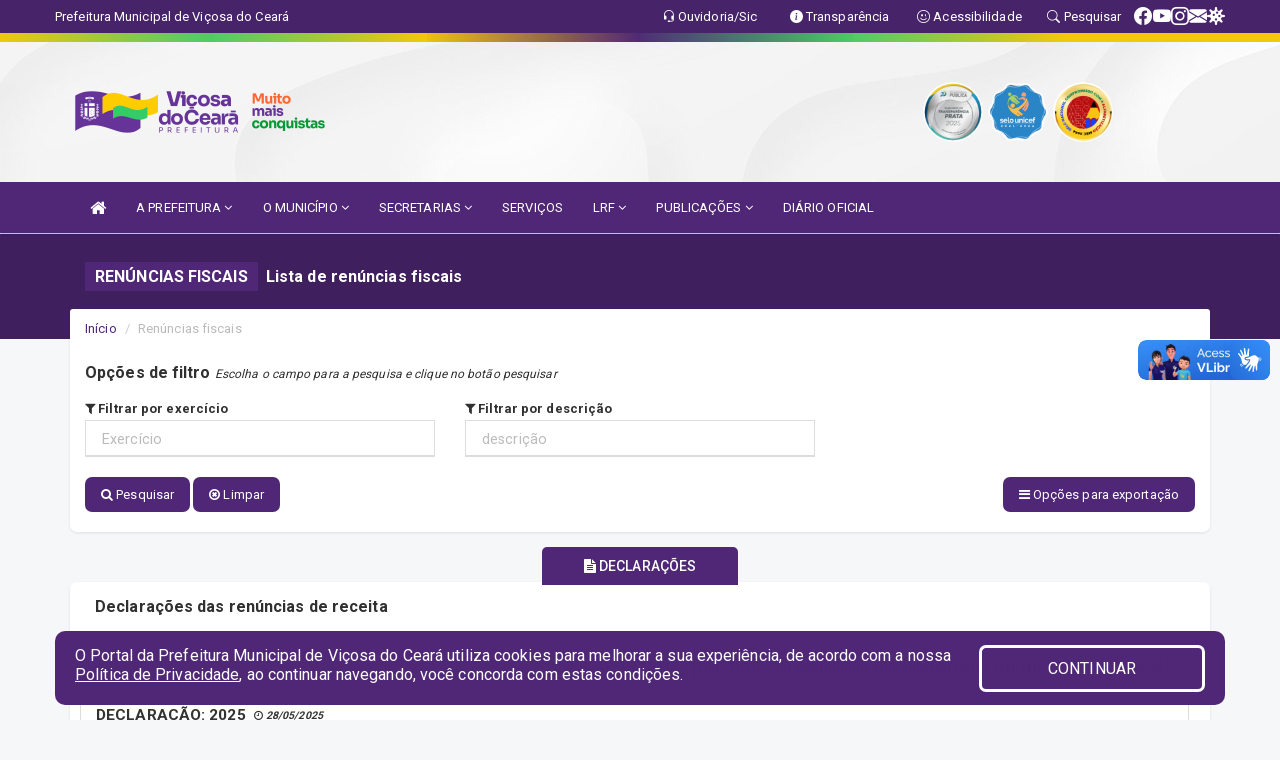

--- FILE ---
content_type: text/html; charset=UTF-8
request_url: https://vicosa.ce.gov.br/renunciasfiscais.php
body_size: 13972
content:
<!DOCTYPE html>
<html lang="pt-br">

<head>
        <meta charset="utf-8">
    <meta name="viewport" content="width=device-width, initial-scale=1.0">
    <meta name="author" content="Prefeitura de Viçosa do Ceará">
    <meta name="description" content="Lista de renúncias fiscais." />
    <meta name="keywords" content=" Transparência, Notícias, Municípios, Leis, Publicações, LRF, Lei de responsabilidade fiscal, Diário, Portarias, Decretos, Matérias, Vereadores, Comissões, Sessões, Diárias, Receitas, Despesas, Prefeitura Municipal de Viçosa do Ceará, Prefei " />
    <meta property="og:image" itemprop="image" content="http://vicosa.ce.gov.br/imagens/TopoTimbre.png" />
    <title>Prefeitura de Viçosa do Ceará</title>

    <!-- core CSS -->
    <link rel="stylesheet" href="https://cdn.jsdelivr.net/npm/bootstrap-icons@1.11.3/font/bootstrap-icons.min.css">

    <link href="css/bootstrap.min.css" rel="stylesheet">
    <link href="css/font-awesome.min.css" rel="stylesheet">
    <link href="css/prettyPhoto.css" rel="stylesheet">
    <link href="css/animate.min.css" rel="stylesheet">
    <link href="css/main.css" rel="stylesheet">
    <link href="css/responsive.css" rel="stylesheet">
    <link href="css/style.php" rel="stylesheet">
    <link href="css/iconestelas.css" rel="stylesheet">
    <!--[if lt IE 9]>
        <script src="js/html5shiv.js"></script>
        <script src="js/respond.min.js"></script>
        <![endif]-->
    <link rel="shortcut icon" href="imagens/icomuni.png">
    <link rel="apple-touch-icon-precomposed" sizes="144x144" href="images/ico/apple-touch-icon-144-precomposed.png">
    <link rel="apple-touch-icon-precomposed" sizes="114x114" href="images/ico/apple-touch-icon-114-precomposed.png">
    <link rel="apple-touch-icon-precomposed" sizes="72x72" href="images/ico/apple-touch-icon-72-precomposed.png">
    <link rel="apple-touch-icon-precomposed" href="images/ico/apple-touch-icon-57-precomposed.png">
</head>
<!--/head-->

<body href="#" id="ancora">

    
<link href="/css/satisfacao/style.css?v=2.0" rel="stylesheet">
<link href="https://fonts.googleapis.com/icon?family=Material+Icons" rel="stylesheet">
<link href="https://fonts.googleapis.com/css?family=Dancing+Script" rel="stylesheet">
<link href="https://fonts.googleapis.com/css?family=Roboto+Slab" rel="stylesheet">
<script>
var tam = 15;

function mudaFonte(tipo, elemento) {
    if (tipo == "mais") {
        if (tam < 24)
            tam += 1;
    } else {
        if (tam > 10)
            tam -= 1;
    }
    document.getElementById("Noticia").style.fontSize = tam + "px";
    document.getElementById("Descricao").style.fontSize = tam + "px";
}

function printDiv(id, pg, url) {
    var oPrint, oJan;
    oPrint = window.document.getElementById(id).innerHTML;
    oJan = window.open(pg);
    oJan.document.write(oPrint);
    oJan.document.write(url);
    oJan.window.print();
    oJan.document.close();
    oJan.focus();
}



// Função contraste INICIO
(function() {
    var Contrast = {
        storage: 'contrastState',
        cssClass: 'contrast',
        currentState: null,
        check: checkContrast,
        getState: getContrastState,
        setState: setContrastState,
        toogle: toogleContrast,
        updateView: updateViewContrast
    };

    window.toggleContrast = function() {
        Contrast.toogle();
    };

    Contrast.check();

    function checkContrast() {
        this.updateView();
    }

    function getContrastState() {
        return localStorage.getItem(this.storage) === 'true';
    }

    function setContrastState(state) {
        localStorage.setItem(this.storage, '' + state);
        this.currentState = state;
        this.updateView();
    }

    function updateViewContrast() {
        var body = document.body;

        if (this.currentState === null)
            this.currentState = this.getState();

        if (this.currentState)
            body.classList.add(this.cssClass);
        else
            body.classList.remove(this.cssClass);
    }

    function toogleContrast() {
        this.setState(!this.currentState);
    }
})();
// Função contraste FIM
</script>



<!-- CSS style offcanvas navbar --> 
<style>

.offcanvas-collapse {
position: fixed;
bottom: 0;
right: 100%;
left:-300px;
width: 300px;
overflow: auto;
visibility: hidden;
background-color: #4F2776;
transition-timing-function: ease-in-out;
transition-duration: .3s;
transition-property: left, visibility;
z-index: 1045;
}
.offcanvas-collapse {
    align-items:start;
/*   Adds a subtle drop shadow   */
            -moz-background-clip: padding;     /* Firefox 3.6 */
        -webkit-background-clip: padding;  /* Safari 4? Chrome 6? */
        background-clip: padding-box;      /* Firefox 4, Safari 5, Opera 10, IE 9 */
border-right:5px solid rgba(0, 0, 0, 0.2);
height: auto;
min-height: 100%;
}

/* Makes the nav visibile with the open class */
.offcanvas-collapse.open {
    left: 0;
    visibility: visible;
}


.navbar-expand-lg .navbar-nav {
-ms-flex-direction: column;
flex-direction: column;
}

.offcanvas-collapse>.navbar-nav>li>a:hover {
    color: #fff !important;
    background-color: #000;
    opacity: 0.5;
}

.offcanvas-collapse>.navbar-nav > li {
    margin-left: 1px;
}

.offcanvas-collapse>.navbar-nav>.dropdown.open{
    color: #4F2776 !important;
    background-color: #fff !important;
    /* opacity: 0.5 !important; */
}

.offcanvas-collapse>.navbar-nav>.dropdown.open>a{
    color: #fff !important;
    /* background-color: #000 !important; */
    opacity: 0.5 !important;
}

.offcanvas-collapse.navbar-collapse {
    padding-right: 0px !important; 
    padding-left: 0px !important;
}


.dropdown-submenu { position:relative;} .dropdown-submenu>.dropdown-menu {top:0; left:100%; margin-top:-6px;}


/* Botão de fechar */
.offcanvas-close {
  position: fixed;
  top: 15px;
  left: 300px; /* Ajuste de posição */
  background: none;
  border: none;
  color: #fff;
  font-size: 30px;
  cursor: pointer;
  z-index: 1050; /* Sobrepõe o menu */
}
.open>.dropdown-menu-offcanvas {
    display: contents !important;
}

 /* Estilo da backdrop */
 .offcanvas-backdrop {
  position: fixed;
  top: 0;
  left: 0;
  width: 100%;
  height: 100%;
  background-color: rgba(0, 0, 0, 0.5);
  z-index: 1040;
  opacity: 0;
  visibility: hidden;
  transition: opacity 0.3s ease;
}
.offcanvas-backdrop.show {
  opacity: 1;
  visibility: visible;
}

.dropdown-menu-acessibilidade li a {
 color: #4F2776 !important ;
}

.dropdown-toggle-acessibilidade:hover .dropdown-menu-acessibilidade { 
 display: block !important;
}
/* 
    navbar-dafault-main entra em conflito com .navbar-default quando o MenuDegrade está ativo
    Esse conflito deixa o menu branco
*/

.navbar-dafault-main {
    background-image: url(""), 
                      url("");
    background-repeat: no-repeat, no-repeat ;
    background-position: left, right ;
}
.social-links-top {
    /* border-left: 1px solid #fff; */
}

</style>




<!-- INÍCIO DO TOPO DO SITE -->
<header id="header" class=" navbar navbar-fixed-top wet-asphalt" style="border:0px; background-image:url(/imagens/BackTopo6.jpg);">
        <div class="container-fluid topo-option-1 color-topo">
        <div class="container">
            <div class="row" id="font-setting-buttons" style="position: relative; z-index: 5; line-height: 33px; display: flex; justify-content: flex-end; gap: .3em; align-items: center;">

                        
                        <div class="title__cliente" style="margin-bottom: 0px; padding-left:0; padding-right:0; margin-right: auto; color: #fff;">
                            <a href="https://www.vicosa.ce.gov.br"><span>Prefeitura Municipal de Viçosa do Ceará</span></a>
                        </div>

                        
                            <div style="margin-bottom: 0px; padding-left:0; padding-right:0;width: 130px; "><a
                            href="/ouvidoria"><i class="bi bi-headset"></i> <span class='nomefora'
                                title="Ouvidoria da entidade">Ouvidoria/Sic</span></a></div>

                    
                

                <div style="margin-bottom: 0px; padding-left:0; padding-right:0;width: 130px;"><a
                        href="/acessoainformacao.php"><i class="bi bi-info-circle-fill"></i> <span class='nomefora'
                            title="Transparência da entidade">Transparência</span></a></div>

                <!--<div class="col-sm-12 col-xs-12"><a href="campanha.php?pg=COVID-19" style="display: block;color: #fff;line-height: 35px;"> <img width="17" alt='Covid' height="17" src="imagens/covid.png"> <strong>CORONAVÍRUS (COVID-19): </strong><span class='nomefora'>Boletins, Ações, Transparência e material educativo - </span> clique aqui </a></div>-->
                    <div style="margin-bottom: 0px; float:right; padding-left:0; padding-right:0; width: 130px" class="dropdown dropdown-toggle-acessibilidade"><a href="#"
                            accesskey="1" title="Página de acessibilidade" class="dropdown-toggle" data-toggle="dropdown" ><i class="bi bi-emoji-smile"></i> <span
                                class='nomefora'>Acessibilidade</span></a>
                            
                                <ul class="dropdown-menu dropdown-menu-right dropdown-menu-acessibilidade" style="min-width: 150px; color:#000;">
                                    <li><a href="/acessibilidade.php" style="cursor:pointer;"
                                        title="Página de acessibilidade"><i class="bi bi-emoji-smile"></i> <span
                                        class='nomefora'>Sobre</span></a></li>

                                    <li><a href="#altocontraste"
                                        id="altocontraste" onclick="window.toggleContrast()" style="cursor:pointer;" accesskey="2"
                                        title="Aplicar Contraste"><i class="bi bi-toggles"></i> <span
                                        class='nomefora'>Contraste</span></a></li>

                                    <li> <a
                                        class="nav-link increase-me btn-list-top" style="cursor:pointer; " accesskey="A"
                                        title="Aumentar texto"><i class="bi bi-plus-square"></i> <span
                                        class='nomefora'>Aumentar</span></a></li>
                                    <li><a
                                        class="nav-link decrease-me btn-list-top" style="cursor:pointer; " accesskey="D"
                                        title="Diminuir texto"> <i class="bi bi-dash-square"></i> <span
                                        class='nomefora'>Diminuir</span></a></li>
                                    
                                    <li><a style="cursor:pointer;"
                                        href="https://www.gov.br/governodigital/pt-br/vlibras" target='_blank' accesskey="M"
                                        title="VLibras"><i class='fa fa-hand-paper-o'></i> <span class='nomefora'>Libras</span></a></li>

                                    <li><a href="/mapadosite" style="cursor: pointer;"
                                        title="Mapa do site" accesskey="M"><i class="bi bi-diagram-3-fill"></i> <span
                                        class="nomefora">Mapa do site</span></a></li>
                                </ul>
                            
                    </div>

                    <div style="margin-bottom: 0px; padding-left:0; padding-right:0;width: 100px;"><a
                        href="/pesquisa"><i class="bi bi-search"></i> <span class='nomefora'
                            title="Transparência da entidade">Pesquisar</span></a></div>

                <!-- fim de acessibilidade -->

                <!-- redes sociais -->
                <div class="social-links-top">
                                                    <a class="nav-link btn-list-top" href="https://www.facebook.com/prefeituradevicosadoceara">
                                    <i class='bi bi-facebook' title="Facebook"></i>
                                </a>
                                                    <a class="nav-link btn-list-top" href="https://www.youtube.com/channel/UCcnXqVgwztUO7qM8NiuaK_w">
                                    <i class='bi bi-youtube' title="YouTube"></i>
                                </a>
                                                    <a class="nav-link btn-list-top" href="https://instagram.com/prefeituradevicosadoceara">
                                    <i class='bi bi-instagram' title="Instagram"></i>
                                </a>
                                                    <a class="nav-link btn-list-top" href="https://webmail-seguro.com.br/vicosa.ce.gov.br/">
                                    <i class='bi bi-envelope-fill' title="E-mail"></i>
                                </a>
                     <a class='nav-link btn-list-top' href='/campanha'>
                                    <i class='bi bi-virus2' title='Clique aqui CONTRA O CORONAVÍRUS (COVID-19)'></i>
                                </a>
                        
                </div>
                <!-- redes sociais -->

            </div>
        </div>
    </div>


    <div class="container-fluid topo-option-mobile color-topo">
        <div class="container">
            <div class="row" id="font-setting-buttons" style="line-height: 33px; display: flex; position: relative; z-index: 5;">
                
                    <div style="margin-bottom: 0px; padding-left: 7px; padding-right: 10px;"><a
                        href="/acessoainformacao"><i class='bi bi-info-circle-fill'></i> <span
                        title="Transparência da entidade"><strong>Transparência</strong></span></a></div>

                    <div style="margin-bottom: 0px; padding-left:0; padding-right: 10px;"><a
                        href="ouvidoria"><i class="bi bi-headset"></i> <span
                        title="Ouvidoria da entidade"><strong>Ouvidoria </strong></span></a></div>

                    <div style="margin-bottom: 0px; padding-left:0; padding-right: 10px;"><a
                        href="/acessibilidade"><i class='bi bi-emoji-smile'></i> <span
                        title="Acessibilidade"><strong>Acessibilidade</strong></span></a></div>

                    <div style="margin-bottom: 0px; padding-left:0; padding-right:10;" class="dropdown dropdown-toggle-acessibilidade">
                        <a href="#" accesskey="1" title="Mais opções" class="dropdown-toggle" data-toggle="dropdown">
                            <i class="bi bi-plus"></i>
                            <span><strong>Opções</strong></span>
                        </a>

                        <ul class="dropdown-menu dropdown-menu-right dropdown-menu-acessibilidade" style="min-width: 150px; color:#000;">
                            <li>
                                <a href="/pesquisa" style="cursor:pointer;" title="Pesquisar"><i class="bi bi-search"></i><span style="padding-left: 10px;">Pesquisar</span></a>
                            </li>
                    </div>
            </div>
        </div>
    </div>
    
        <div class="col-md-12 col-fita" style="padding-bottom: 10px;">
        <div class="row fitaflex">
            <div class="col-md-2 fita"
                style="margin-bottom:0px; border-top: 9px solid; border-image: linear-gradient(45deg, #F5C70A, #4BCB68 ) 1;">
            </div>
            <div class="col-md-2 fita"
                style="margin-bottom:0px; border-top: 9px solid; border-image: linear-gradient(45deg, #4BCB68, #F5C70A ) 1;">
            </div>
            <div class="col-md-2 fita"
                style="margin-bottom:0px; border-top: 9px solid; border-image: linear-gradient(45deg, #F5C70A, #4F2776 ) 1;">
            </div>
            <div class="col-md-2 fita"
                style="margin-bottom:0px; border-top: 9px solid; border-image: linear-gradient(45deg, #4F2776, #4BCB68 ) 1;">
            </div>
            <div class="col-md-2 fita"
                style="margin-bottom:0px; border-top: 9px solid; border-image: linear-gradient(45deg, #4BCB68, #F5C70A ) 1;">
            </div>
            <div class="col-md-2 fita"
                style="margin-bottom:0px; border-top: 9px solid #F5C70A;"></div>
        </div>
    </div>

    
    <div class="container container-menu-main" id="logo-top-bar" style="padding-bottom:10px; padding-top:10px; ">



        <div class="row d-flex-main-menu-center">
           
            <div id="centralizarLogo" class="col-6 col-sm-7 col-xs-7 ">

                <a id="" href="/" style="padding-right: 5px; margin-right: 20px"><img id="" src="/imagens/logo.png?time=1768567032" alt="logo"></a>
            </div>

            <div class="col-6 col-canvas-navbar">
                <a class="navbar-toggle" data-toggle="offcanvas"
                        style="padding-top: 4px; padding-bottom: 4px; padding-left: 14px; padding-right: 14px; cursor: pointer; color:#fff; "
                        data-target=".offcanvas-collapse">
                        <span class="fa fa-bars" style="font-size: 25px; color: #000;"></span>
                </a>
            </div>

            <div class="col-sm-5 col-xs-5 fora_responsivo">
                <div class="wow fadeInUp box-pesq">
                    

                    <a href='/selos' class='break-responsive-header' style='margin-left: 5px'><img style='width: 60px' src='/imagens/imagensselos/atricon-prata-2025-p.png' alt='Selo ATRICON Prata 2025' title='Selo ATRICON Prata 2025'></a><a href='/selos' class='break-responsive-header' style='margin-left: 5px'><img style='width: 60px' src='/imagens/imagensselos/unicef-2021-2024-p.png' alt='Selo UNICEF 2021-2024' title='Selo UNICEF 2021-2024'></a><a href='/selos' class='break-responsive-header' style='margin-left: 5px'><img style='width: 60px' src='/imagens/imagensselos/alfa-ouro-p.png' alt='Selo Nacional compromisso com a Alfabetização Ouro 2024
' title='Selo Nacional compromisso com a Alfabetização Ouro 2024
'></a>
                    

                    <!-- <a href="/pesquisa.php" class="btn btn-primary nomefora"><span class="glyphicon glyphicon-search "
                            aria-hidden="true"></span> Pesquisa</a> -->

                        <!--
                        <div class="nomefora" id="google_translate_element"></div>
                        <script>
                            function googleTranslateElementInit() {
                                new google.translate.TranslateElement({
                                        pageLanguage: 'pt',
                                        autoDisplay: false,
                                        includedLanguages: 'de,es,fr,en,it',
                                        layout: google.translate.TranslateElement.InlineLayout.SIMPLE
                                    },
                                    'google_translate_element');
                            }
                        </script>
                        <script src="//translate.google.com/translate_a/element.js?cb=googleTranslateElementInit"></script>
                        -->

                </div>

            </div>
        </div>
    </div>


    <!-- navbar offcanvas -->
    <nav class="navbar navbar-default navbar-dafault-main" style="border:0px;">
        <div class="container">
            <div class="navbar-header navbar-header-main">
                <a class="navbar-toggle" data-toggle="offcanvas"
                    style="padding-top: 4px; padding-bottom: 4px; padding-left: 14px; padding-right: 14px; cursor: pointer; color:#fff; "
                    data-target=".offcanvas-collapse">
                    <span class="fa fa-bars" style="font-size: 16px"></span>
                </a>
                <a href="pesquisa.php" class="navbar-toggle"
                    style="padding-top: 4px; padding-bottom: 4px; padding-left: 14px; padding-right: 14px; display: none;"><span
                        class="fa fa-search" style="font-size: 16px" aria-hidden="true"></span></a>
                <a class="navbar-toggle" id="btnperq" href="#" aria-expanded='false' title='Menu de acessibilidade'
                    style="padding-top: 4px; padding-bottom: 4px; padding-left: 14px; padding-right: 14px;  cursor: pointer; display: none;"><i
                        class='fa fa-odnoklassniki' style="font-size: 16px" aria-hidden='true'></i></a>
                                <a class="navbar-toggle" href="https://webmail-seguro.com.br/vicosa.ce.gov.br/" target="blank" title='E-mail'
                    style="padding-top: 4px; padding-bottom: 4px; padding-left: 14px; padding-right: 14px;  cursor: pointer; display: none;"><i
                        class='fa fa-envelope' style="font-size: 16px" aria-hidden='true'></i></a>
                            </div>
                            
            
            <div class="collapse navbar-collapse navbar-collapse-toglee" style="border:0px;">
                <ul class="nav navbar-nav main-menu" style="margin-top:0px;">
                    
                    <li><a href="/" title="Inicio" target=""><i class="fa fa-home fa-lg" aria-hidden="true"></i></a></li>  <li class='dropdown'><a href='/' class='dropdown-toggle' data-toggle='dropdown'>A PREFEITURA  
                                                <i class='fa fa-angle-down'></i></a>
                                                    <ul class='dropdown-menu ' style='overflow: auto; max-height:300px; min-width:140px;'><li><a href='/institucional.php' >INSTITUCIONAL</a></li><li><a href='/gestores.php' >PREFEITO E VICE</a></li><li><a href='/galeriagestores.php' >GALERIA DE GESTORES</a></li><li><a href='/normativosproprios.php?A PREFEITURA=' >NORMATIVOS PRÓPRIOS</a></li>		</ul>
                                            </li>  <li class='dropdown'><a href='/' class='dropdown-toggle' data-toggle='dropdown'>O MUNICÍPIO  
                                                <i class='fa fa-angle-down'></i></a>
                                                    <ul class='dropdown-menu ' style='overflow: auto; max-height:300px; min-width:140px;'><li><a href='/obras.php' >OBRAS MUNICIPAIS</a></li><li><a href='/turismo.php' >PONTOS TURISTICOS</a></li><li><a href='/omunicipio.php' >DADOS DO MUNICIPIO</a></li><li><a href='/guiadomunicipio.php' >GUIA DO MUNICÍPIO</a></li><li><a href='/simbolos.php' >SÍMBOLOS MUNICIPAIS</a></li><li><a href='/veiculos.php' >VEÍCULOS</a></li><li><a href='http://www.vicosaprev.com.br' target='NOVA ABA'>VIÇOSA PREV</a></li>		</ul>
                                            </li>  <li class='dropdown'><a href='/secretaria.php' class='dropdown-toggle' data-toggle='dropdown'>SECRETARIAS  <i class='fa fa-angle-down'></i></a>
                                    <ul class='dropdown-menu ' style='overflow: auto; max-height:300px; min-width:150px;'><li><a href='/secretaria.php?sec=11'>GABINETE DO PREFEITO</a></li><li><a href='/secretaria.php?sec=12'>REGIME PRÓPRIO DE PREVIDÊNCIA SOCIAL(VIÇOSA PREV)</a></li><li><a href='/secretaria.php?sec=4'>SECRETARIA DA CIDADANIA E PROMOÇÃO SOCIAL</a></li><li><a href='/secretaria.php?sec=9'>SECRETARIA DE ADMINISTRAÇÃO GERAL</a></li><li><a href='/secretaria.php?sec=1'>SECRETARIA DE AGRICULTURA, EXTENSÃO RURAL E MEIO AMBIENTE</a></li><li><a href='/secretaria.php?sec=7'>SECRETARIA DE DESPORTO E LAZER</a></li><li><a href='/secretaria.php?sec=3'>SECRETARIA DE EDUCAÇÃO</a></li><li><a href='/secretaria.php?sec=10'>SECRETARIA DE FINANÇAS</a></li><li><a href='/secretaria.php?sec=2'>SECRETARIA DE LOGÍSTICA E ESTRATÉGIA ADMINISTRATIVA</a></li><li><a href='/secretaria.php?sec=6'>SECRETARIA DE SAÚDE</a></li><li><a href='/secretaria.php?sec=8'>SECRETARIA DE TURISMO E CULTURA</a></li><li><a href='/secretaria.php?sec=5'>SECRETARIA GERAL DE INFRAESTRUTURA</a></li>		</ul>
</li><li><a href='/servicos' >SERVIÇOS </a></li>  <li class='dropdown'><a href='/lrf.php' class='dropdown-toggle' data-toggle='dropdown'>LRF <i class='fa fa-angle-down'></i></a>
                                <ul class='dropdown-menu dropdown-menu-right' style='overflow: auto; max-height:300px; min-width:150px;'><li><a href='/lrf.php?cat=4'>RGF - RELATÓRIO DE GESTÃO FISCAL</a></li><li><a href='/lrf.php?cat=7'>RREO - RELATÓRIO RESUMIDO DA EXECUÇÃO ORÇAMENTÁRIA</a></li><li><a href='/lrf.php?cat=8'>LOA - LEI ORÇAMENTÁRIA ANUAL</a></li><li><a href='/lrf.php?cat=9'>LDO - LEI DE DIRETRIZES ORÇAMENTÁRIAS</a></li><li><a href='/lrf.php?cat=11'>PPA - PLANO PLURIANUAL</a></li><li><a href='/lrf.php?cat=130'>PRGFIN - PROGRAMAÇÃO FINANCEIRA E CMED - CRONOGRAMA DA EXECUÇÃO MENSAL DE DESEMBOLSO</a></li><li><a href='/lrf.php?cat=131'>QUADRO DE DETALHAMENTO DA DESPESA - QDD</a></li><li><a href='/contasdegoverno.php'>PCG - PRESTAÇÃO DE CONTAS DE GOVERNO</a></li><li><a href='/contasdegestao.php'>PCS - PRESTAÇÃO DE CONTAS DE GESTÃO</a></li>		</ul>
</li>  <li class='dropdown'><a href='/' class='dropdown-toggle' data-toggle='dropdown'>PUBLICAÇÕES 
                                                <i class='fa fa-angle-down'></i></a>
                                                    <ul class='dropdown-menu dropdown-menu-right' style='overflow: auto; max-height:300px; min-width:100px;'><li><a href='/bensimoveis.php' target='_blank'>BENS IMOVEIS</a></li><li><a href='/concursopublico.php' >CONCURSO PÚBLICO</a></li><li><a href='/publicacoes.php' >DEMAIS PUBLICAÇÕES</a></li><li><a href='/diariooficial.php' >DIÁRIO OFICIAL</a></li><li><a href='/processoseletivo' >PROCESSO SELETIVO</a></li><li><a href='/contratos.php' >CONTRATOS</a></li><li><a href='/decretos.php' >DECRETOS</a></li><li><a href='/diarias.php' >DIÁRIAS</a></li><li><a href='/leis.php' >LEIS</a></li><li><a href='/licitacao.php' >LICITAÇÃO</a></li><li><a href='/contasdegoverno' >PCG</a></li><li><a href='/contasdegestao' >PCS</a></li><li><a href='/portaria.php' >PORTARIAS</a></li>		</ul>
                                            </li><li><a href='/diariooficial.php' target='new'>DIÁRIO OFICIAL</a></li>                </ul>
            </div>
        </div>
        <!--/.container-->
        
        <div class="navbar-collapse offcanvas-collapse">
            <ul class="navbar-nav mr-auto dropdown-menu dropdown-menu-offcanvas">

            <button class="offcanvas-close" aria-label="Close">&times;</button>
                
            <li><a href="/" title="Inicio" target="">INÍCIO</a></li>  <li class='dropdown'><a href='/' class='dropdown-toggle' data-toggle='dropdown'>A PREFEITURA  
                                                <i class='fa fa-angle-down'></i></a>
                                                    <ul class='dropdown-menu ' style='overflow: auto; max-height:300px; min-width:140px;'><li><a href='/institucional.php' >INSTITUCIONAL</a></li><li><a href='/gestores.php' >PREFEITO E VICE</a></li><li><a href='/galeriagestores.php' >GALERIA DE GESTORES</a></li><li><a href='/normativosproprios.php?A PREFEITURA=' >NORMATIVOS PRÓPRIOS</a></li>		</ul>
                                            </li>  <li class='dropdown'><a href='/' class='dropdown-toggle' data-toggle='dropdown'>O MUNICÍPIO  
                                                <i class='fa fa-angle-down'></i></a>
                                                    <ul class='dropdown-menu ' style='overflow: auto; max-height:300px; min-width:140px;'><li><a href='/obras.php' >OBRAS MUNICIPAIS</a></li><li><a href='/turismo.php' >PONTOS TURISTICOS</a></li><li><a href='/omunicipio.php' >DADOS DO MUNICIPIO</a></li><li><a href='/guiadomunicipio.php' >GUIA DO MUNICÍPIO</a></li><li><a href='/simbolos.php' >SÍMBOLOS MUNICIPAIS</a></li><li><a href='/veiculos.php' >VEÍCULOS</a></li><li><a href='http://www.vicosaprev.com.br' target='NOVA ABA'>VIÇOSA PREV</a></li>		</ul>
                                            </li>  <li class='dropdown'><a href='/secretaria.php' class='dropdown-toggle' data-toggle='dropdown'>SECRETARIAS  <i class='fa fa-angle-down'></i></a>
                                    <ul class='dropdown-menu ' style='overflow: auto; max-height:300px; min-width:150px;'><li><a href='/secretaria.php?sec=11'>GABINETE DO PREFEITO</a></li><li><a href='/secretaria.php?sec=12'>REGIME PRÓPRIO DE PREVIDÊNCIA SOCIAL(VIÇOSA PREV)</a></li><li><a href='/secretaria.php?sec=4'>SECRETARIA DA CIDADANIA E PROMOÇÃO SOCIAL</a></li><li><a href='/secretaria.php?sec=9'>SECRETARIA DE ADMINISTRAÇÃO GERAL</a></li><li><a href='/secretaria.php?sec=1'>SECRETARIA DE AGRICULTURA, EXTENSÃO RURAL E MEIO AMBIENTE</a></li><li><a href='/secretaria.php?sec=7'>SECRETARIA DE DESPORTO E LAZER</a></li><li><a href='/secretaria.php?sec=3'>SECRETARIA DE EDUCAÇÃO</a></li><li><a href='/secretaria.php?sec=10'>SECRETARIA DE FINANÇAS</a></li><li><a href='/secretaria.php?sec=2'>SECRETARIA DE LOGÍSTICA E ESTRATÉGIA ADMINISTRATIVA</a></li><li><a href='/secretaria.php?sec=6'>SECRETARIA DE SAÚDE</a></li><li><a href='/secretaria.php?sec=8'>SECRETARIA DE TURISMO E CULTURA</a></li><li><a href='/secretaria.php?sec=5'>SECRETARIA GERAL DE INFRAESTRUTURA</a></li>		</ul>
</li><li><a href='/servicos' >SERVIÇOS </a></li>  <li class='dropdown'><a href='/lrf.php' class='dropdown-toggle' data-toggle='dropdown'>LRF <i class='fa fa-angle-down'></i></a>
                                <ul class='dropdown-menu dropdown-menu-right' style='overflow: auto; max-height:300px; min-width:150px;'><li><a href='/lrf.php?cat=4'>RGF - RELATÓRIO DE GESTÃO FISCAL</a></li><li><a href='/lrf.php?cat=7'>RREO - RELATÓRIO RESUMIDO DA EXECUÇÃO ORÇAMENTÁRIA</a></li><li><a href='/lrf.php?cat=8'>LOA - LEI ORÇAMENTÁRIA ANUAL</a></li><li><a href='/lrf.php?cat=9'>LDO - LEI DE DIRETRIZES ORÇAMENTÁRIAS</a></li><li><a href='/lrf.php?cat=11'>PPA - PLANO PLURIANUAL</a></li><li><a href='/lrf.php?cat=130'>PRGFIN - PROGRAMAÇÃO FINANCEIRA E CMED - CRONOGRAMA DA EXECUÇÃO MENSAL DE DESEMBOLSO</a></li><li><a href='/lrf.php?cat=131'>QUADRO DE DETALHAMENTO DA DESPESA - QDD</a></li><li><a href='/contasdegoverno.php'>PCG - PRESTAÇÃO DE CONTAS DE GOVERNO</a></li><li><a href='/contasdegestao.php'>PCS - PRESTAÇÃO DE CONTAS DE GESTÃO</a></li>		</ul>
</li>  <li class='dropdown'><a href='/' class='dropdown-toggle' data-toggle='dropdown'>PUBLICAÇÕES 
                                                <i class='fa fa-angle-down'></i></a>
                                                    <ul class='dropdown-menu dropdown-menu-right' style='overflow: auto; max-height:300px; min-width:100px;'><li><a href='/bensimoveis.php' target='_blank'>BENS IMOVEIS</a></li><li><a href='/concursopublico.php' >CONCURSO PÚBLICO</a></li><li><a href='/publicacoes.php' >DEMAIS PUBLICAÇÕES</a></li><li><a href='/diariooficial.php' >DIÁRIO OFICIAL</a></li><li><a href='/processoseletivo' >PROCESSO SELETIVO</a></li><li><a href='/contratos.php' >CONTRATOS</a></li><li><a href='/decretos.php' >DECRETOS</a></li><li><a href='/diarias.php' >DIÁRIAS</a></li><li><a href='/leis.php' >LEIS</a></li><li><a href='/licitacao.php' >LICITAÇÃO</a></li><li><a href='/contasdegoverno' >PCG</a></li><li><a href='/contasdegestao' >PCS</a></li><li><a href='/portaria.php' >PORTARIAS</a></li>		</ul>
                                            </li><li><a href='/diariooficial.php' target='new'>DIÁRIO OFICIAL</a></li>            
            </ul>
      </div>
      
    </nav>
    <div class="offcanvas-backdrop"></div>
    <!--/nav-->


</header>
    

<div id="espaco-header" class="espaco-header-main" style="height:207px; margin-bottom: 27.4px;">&nbsp;</div>



<!-- <div id="sticky-container-id" class="sticky-container">
    <ul class="sticky"> -->

        
    <!-- </ul>
</div> -->


  
<!-- VLibras -->
<div vw class="enabled">
    <div vw-access-button class="active"></div>
    <div vw-plugin-wrapper>
      <div class="vw-plugin-top-wrapper"></div>
    </div>
  </div>
  <script src="https://vlibras.gov.br/app/vlibras-plugin.js" defer></script>
  <script defer>
    document.addEventListener('DOMContentLoaded', function() {
      new window.VLibras.Widget('https://vlibras.gov.br/app');
    });
</script>
<!-- VLibras -->

<script src="/js/jquery-2.1.1.min.js"></script>
<script type="text/javascript">
$(document).ready(function() {

    $('.offcanvas-backdrop').removeClass('show');

    $('[data-toggle="offcanvas"]').on('click', function () {
        $('.offcanvas-collapse').removeClass('open');
        const target = $(this).data('target');
        $(target).toggleClass('open');
        $('.offcanvas-backdrop').addClass('show');
    })

    // Fechar o menu ao clicar no backdrop
    $('.offcanvas-backdrop, .offcanvas-close').on('click', function () {
      $('.offcanvas-collapse').removeClass('open');
      $('.offcanvas-backdrop').removeClass('show');
    })

    $('.dropdown-menu-sub').hide();
    $('.dropdown-submenu a.dropdown-sub-toggle').on("click", function(e){
        $(this).next('ul').toggle();
        e.stopPropagation();
        e.preventDefault();
    });


    $(window).scroll(function() {
        if ($(this).scrollTop() > 100) {
            $("#logo-top-bar").css({
                "margin-top": "-25.5Vh",
                "transition": ".4s",
                "z-index": "-2"
            });
            $("#logo-top-bar").fadeOut("800");
            $('#scroll').fadeIn();
             $('#scroll2').fadeIn();
            $(".col-fita").fadeOut();

        } else {
            $("#logo-top-bar").fadeIn("800");
            $("#logo-top-bar").css({
                "margin-top": "0px"
            });
            $(".col-fita").fadeIn();
            $('#scroll').fadeOut();
            $('#scroll2').fadeOut();
        }
    });
    $('#scroll').click(function() {
        $("html, body").animate({
            scrollTop: 0
        }, 0);
        return false;
    });


    $('#menu-acessiblidade').hide().contents().hide();
    $('#btnperq').on('click', function(e) {
        e.preventDefault();
        $('#menu-acessiblidade').slideToggle('fast', function(e) {
            if ($(this).is(':visible')) {
                $(this).contents().fadeIn(1000);
            } else {
                $(this).contents().hide();
            }
        });

    })


});
</script>


     <section id="services" class="topo-paginas-section">
    <div class="container">
        <div class="col-md-12">

            <!--<div id="TituloServicos">-->
            <div class="cartaservicosbanner" style="font-size: 16px;">Renúncias fiscais</div>
            <h2 id="EsOv" class="cartaservicosbannertexto" style="font-size: 16px; padding-left: 5px;">Lista de renúncias fiscais</h2>
            <!--</div>-->

        </div>
    </div>
</section>    
        <section style="margin-bottom:15px;">
            <div class="container">
                <div class="public_paginas" style="margin-top: -50px;">
                        <div class='col-md-12'>
        <div class="row">
            <ol class="breadcrumb" style="background-color:#FFFFFF; margin-bottom: 0px;">
                <li class="breadcrumb-item"><a href="/index.php">Início</a></li>
                <li class="breadcrumb-item active">Renúncias fiscais</li>            </ol>
        </div>
    </div>
                   <div class="titulo titulo-opcoes-filtro">
                        <strong>Opções de filtro </strong>
                        <span style="font-size: 12px;"> <i>Escolha o campo para a pesquisa e clique no botão pesquisar</i></span>
                    </div>
                    <div class="col-md-12">


                        <form method="get">
                            <div class="row">

                                <div class="col-md-4">
                                    <div class="form-group">
                                        <label class="label-form"><i class="fa fa-filter"></i> Filtrar por exercício</label>
                                        <input type="text" name="exer" class="form-control" placeholder="Exercício" id="exer" value="" />

                                    </div>
                                </div>



                                <div class="col-md-4">
                                    <div class="form-group">
                                        <label class="label-form"><i class="fa fa-filter"></i> Filtrar por descrição</label>
                                        <input type="text" name="credor" class="form-control" placeholder="descrição" id="credor" value="" />

                                    </div>
                                </div>



                            </div>

                                                                   

                            <div class="row group-btn-export" style="margin-bottom: 5px; margin-top: 5px;">
                                <div class="col-md-6" style="padding-right: 0px;">
                                    <button type="submit" class="btn btn-primary"><i class='fa fa-search'></i> Pesquisar</button> <a href="renunciasfiscais.php" class="btn btn-primary"><i class="fa fa-times-circle-o"></i> Limpar </a>

                                </div>
                                <div class="col-md-6 group-btn-export-item">
                                    <div class="btn-group">
                                        <a class="btn btn-primary" target="_blank" href="relatorio.php?id=80&rel=&val="><i class="fa fa-bars"></i> Opções para exportação </a>
                                    </div>
                                </div>
                            </div>

                        </form>
                    </div>
                </div>
            </div>
            </div>
        </section>

        <section style="margin-bottom:15px;">
            <div class="container">

                
                    
                    <!--                         <div class="titulo"><strong>Renúncias de receita</strong></div>
                        <div class="col-md-12">

                            
                        </div>
                                    </div> -->

                
                    <!-- <div class="public_paginas" style="margin-bottom: 2em;">
                        <div class="titulo"><strong>Declarações das renúncias de receita</strong></div>
                        <div class="col-md-12">
                                                    </div>
                    </div> -->


                
             
                    
                        

                       
                        <!-- <div class="col-md-12"> -->
                                                            <ul class="nav nav-tabs nav-tabs2" role="tablist">
                                    
                                    
                                                                            <li class="l-obra-col-2 nav-item-services active"><a class='long-tabs' style="padding:10px 15px;cursor: pointer;" data-target="#declaracoes" data-toggle="tab" role="tablist"><i style="font-size: 14px;" class="fa fa-file-text"></i> DECLARAÇÕES </a></li>
                                                                        <!--<li class="l-obra-col-2 nav-item-services "><a class='long-tabs' style="padding:10px 15px;cursor: pointer;" data-target="#movimentacao" data-toggle="tab" role="tablist"><i style="font-size: 14px;" class="fa fa-file-text"></i> DECLARAÇÕES</a></li>-->
                                </ul>

                                <div class="tab-content tab-space tab-space2 background-box-tabs" style="margin-bottom: 15px;">
                                    <div class="tab-pane " id="terceiro" style="width: 99%;">

                                                                                    <div class='col-md-12'>
                                                <h2>
                                                    <center>Não existem registros até o momento.</center>
                                                </h2>
                                            </div>
                                        
                                    </div>

                                    
                                    <div class="tab-pane " id="regulamentacoes" style="width: 99%;">
                                    
                                    <div class="titulo" style="padding-inline: 0; display: flex; align-items: center; justify-content: space-between">
                                        <strong>Renúncias de receita</strong>
                                        <strong style='font-size: 14px' class='pull-right'>Foram encontradas 0 registros</strong>                                    </div>

                                        
                                        
                                    </div>

                                            
                                    <div class="tab-pane active" id="declaracoes" style="width: 99%;">

                                    
                                    <div class="titulo" style="padding-inline:0"><strong>Declarações das renúncias de receita</strong></div>

                                                 <h3 style="text-align: center; margin-bottom: 1px; font-size: 20px; text-align: -webkit-center;">16.2 - Divulga os valores da renúncia fiscal prevista e realizada, por tipo ou espécie de benefício ou incentivo fiscal?</h3>
        
        <div class='list-group' style='border-radius: 20%; border-left: none; margin-top: 1em'><div class='list-group-item' style='padding: 15px; font-size: 1.4rem; border-radius: 7px;'><a data-toggle='modal' data-target='#myModal6' href='#' style='color: #000'><h4 class='list-group-item-heading' style='font-size: 1.1em'>
                            <span class='title_card_con' style='display: flex; align-items: center;'>
                                <strong style='float: left; padding-right: 5px;'>DECLARAÇÃO: 2025</strong>  
                                <span class='calendar_field2' style='font-size: .69em; font-style: normal; margin-left: 3px; margin-bottom: 0px;'><i class='fa fa-clock-o'></i> <i>28/05/2025</i><strong></strong></span>
                            </span> 
                        </h4>
                        <span class='calendar_field' style='font-size: .69em; font-style: normal; margin-left: 3px; margin-bottom: 0px;'><strong><i class='fa fa-calendar-o'></i>  <i>28/05/2025</i></strong></span>
                        <div class='row'>
                            <div class='col-md-12' style=''>
                                <p style='margin: 0; line-height: 1.3;'>Declaro, para os devidos fins, que no exercício de 2025, até a presente data, o Município de Viçosa do Ceará/CE não concedeu quaisquer isenções, desonerações tributárias, anistias, remissões, subsídios, créditos presumidos, alterações de alíquotas ou modificações de base de cálculo, tampouco adotou medidas que resultassem em renúncia de receitas ou em aumento de despesas obrigatórias de caráter continuado. Assim, não há fundamentos legais individualizados a informar, nem valores previstos ou realizados por espécie de benefício ou incentivo fiscal a registrar.</p>                          
                            </div>
                        </div></a></div></div>            
        <div class='list-group' style='border-radius: 20%; border-left: none; margin-top: 1em'><div class='list-group-item' style='padding: 15px; font-size: 1.4rem; border-radius: 7px;'><a data-toggle='modal' data-target='#myModal18' href='#' style='color: #000'><h4 class='list-group-item-heading' style='font-size: 1.1em'>
                            <span class='title_card_con' style='display: flex; align-items: center;'>
                                <strong style='float: left; padding-right: 5px;'>DECLARAÇÃO: 2024</strong>  
                                <span class='calendar_field2' style='font-size: .69em; font-style: normal; margin-left: 3px; margin-bottom: 0px;'><i class='fa fa-clock-o'></i> <i>28/05/2024</i><strong></strong></span>
                            </span> 
                        </h4>
                        <span class='calendar_field' style='font-size: .69em; font-style: normal; margin-left: 3px; margin-bottom: 0px;'><strong><i class='fa fa-calendar-o'></i>  <i>28/05/2024</i></strong></span>
                        <div class='row'>
                            <div class='col-md-12' style=''>
                                <p style='margin: 0; line-height: 1.3;'>Declaro, para os devidos fins, que no exercício de 2024, até a presente data, o Município de Viçosa do Ceará/CE não concedeu quaisquer isenções, desonerações tributárias, anistias, remissões, subsídios, créditos presumidos, alterações de alíquotas ou modificações de base de cálculo, tampouco adotou medidas que resultassem em renúncia de receitas ou em aumento de despesas obrigatórias de caráter continuado. Assim, não há fundamentos legais individualizados a informar, nem valores previstos ou realizados por espécie de benefício ou incentivo fiscal a registrar.</p>                          
                            </div>
                        </div></a></div></div>            
        <div class='list-group' style='border-radius: 20%; border-left: none; margin-top: 1em'><div class='list-group-item' style='padding: 15px; font-size: 1.4rem; border-radius: 7px;'><a data-toggle='modal' data-target='#myModal19' href='#' style='color: #000'><h4 class='list-group-item-heading' style='font-size: 1.1em'>
                            <span class='title_card_con' style='display: flex; align-items: center;'>
                                <strong style='float: left; padding-right: 5px;'>DECLARAÇÃO: 2023</strong>  
                                <span class='calendar_field2' style='font-size: .69em; font-style: normal; margin-left: 3px; margin-bottom: 0px;'><i class='fa fa-clock-o'></i> <i>28/05/2023</i><strong></strong></span>
                            </span> 
                        </h4>
                        <span class='calendar_field' style='font-size: .69em; font-style: normal; margin-left: 3px; margin-bottom: 0px;'><strong><i class='fa fa-calendar-o'></i>  <i>28/05/2023</i></strong></span>
                        <div class='row'>
                            <div class='col-md-12' style=''>
                                <p style='margin: 0; line-height: 1.3;'>Declaro, para os devidos fins, que no exercício de 2023, até a presente data, o Município de Viçosa do Ceará/CE não concedeu quaisquer isenções, desonerações tributárias, anistias, remissões, subsídios, créditos presumidos, alterações de alíquotas ou modificações de base de cálculo, tampouco adotou medidas que resultassem em renúncia de receitas ou em aumento de despesas obrigatórias de caráter continuado. Assim, não há fundamentos legais individualizados a informar, nem valores previstos ou realizados por espécie de benefício ou incentivo fiscal a registrar.</p>                          
                            </div>
                        </div></a></div></div>            
        <div class='list-group' style='border-radius: 20%; border-left: none; margin-top: 1em'><div class='list-group-item' style='padding: 15px; font-size: 1.4rem; border-radius: 7px;'><a data-toggle='modal' data-target='#myModal20' href='#' style='color: #000'><h4 class='list-group-item-heading' style='font-size: 1.1em'>
                            <span class='title_card_con' style='display: flex; align-items: center;'>
                                <strong style='float: left; padding-right: 5px;'>DECLARAÇÃO: 2022</strong>  
                                <span class='calendar_field2' style='font-size: .69em; font-style: normal; margin-left: 3px; margin-bottom: 0px;'><i class='fa fa-clock-o'></i> <i>28/05/2022</i><strong></strong></span>
                            </span> 
                        </h4>
                        <span class='calendar_field' style='font-size: .69em; font-style: normal; margin-left: 3px; margin-bottom: 0px;'><strong><i class='fa fa-calendar-o'></i>  <i>28/05/2022</i></strong></span>
                        <div class='row'>
                            <div class='col-md-12' style=''>
                                <p style='margin: 0; line-height: 1.3;'>Declaro, para os devidos fins, que no exercício de 2022, até a presente data, o Município de Viçosa do Ceará/CE não concedeu quaisquer isenções, desonerações tributárias, anistias, remissões, subsídios, créditos presumidos, alterações de alíquotas ou modificações de base de cálculo, tampouco adotou medidas que resultassem em renúncia de receitas ou em aumento de despesas obrigatórias de caráter continuado. Assim, não há fundamentos legais individualizados a informar, nem valores previstos ou realizados por espécie de benefício ou incentivo fiscal a registrar.</p>                          
                            </div>
                        </div></a></div></div>            
                <div class='modal fade' id='myModal6' tabindex='-1' role='dialog' aria-labelledby='myModalLabel' aria-hidden='true'>
                                                                <div class='modal-dialog'>
                                                                <div class='modal-content'>
                                                                    <div class='modal-header'>
                                                                    <a class='close' data-dismiss='modal' aria-hidden='true'>&times;</a>
                                                                    <h4 class='modal-title' id='myModalLabel'>Dados da declaração</h4>
                                                                    </div>
                                                                    <div class='modal-body' style='padding-top: 0px;'>
                                                                    <div class='row'><div class='col-md-12' style='text-transform: uppercase; line-height: 1.2;'><i class='fa fa-square' style='color:#4F2776'></i> <strong>Data: </strong>28/05/2025</div><div class='col-md-12' style='text-transform: uppercase; line-height: 1.2;'><i class='fa fa-square' style='color:#4F2776'></i> <strong>Descrição: </strong>Declaro, para os devidos fins, que no exercício de 2025, até a presente data, o Município de Viçosa do Ceará/CE não concedeu quaisquer isenções, desonerações tributárias, anistias, remissões, subsídios, créditos presumidos, alterações de alíquotas ou modificações de base de cálculo, tampouco adotou medidas que resultassem em renúncia de receitas ou em aumento de despesas obrigatórias de caráter continuado. Assim, não há fundamentos legais individualizados a informar, nem valores previstos ou realizados por espécie de benefício ou incentivo fiscal a registrar.</div><div class='col-md-12' style='text-transform: uppercase; line-height: 1.2;'><i class='fa fa-square' style='color:#4F2776'></i> <strong>Exercício: </strong>2025</div>	  	
                                                </div>
                                                </div>
                                                                    <div class='modal-footer'>			<a class='btn btn-primary btn-sm' data-dismiss='modal'><i class='fa fa-undo'></i> Fechar</a>
                                                                    </div>
                                                                </div>
                                                                </div>
                                                            </div><div class='modal fade' id='myModal18' tabindex='-1' role='dialog' aria-labelledby='myModalLabel' aria-hidden='true'>
                                                                <div class='modal-dialog'>
                                                                <div class='modal-content'>
                                                                    <div class='modal-header'>
                                                                    <a class='close' data-dismiss='modal' aria-hidden='true'>&times;</a>
                                                                    <h4 class='modal-title' id='myModalLabel'>Dados da declaração</h4>
                                                                    </div>
                                                                    <div class='modal-body' style='padding-top: 0px;'>
                                                                    <div class='row'><div class='col-md-12' style='text-transform: uppercase; line-height: 1.2;'><i class='fa fa-square' style='color:#4F2776'></i> <strong>Data: </strong>28/05/2024</div><div class='col-md-12' style='text-transform: uppercase; line-height: 1.2;'><i class='fa fa-square' style='color:#4F2776'></i> <strong>Descrição: </strong>Declaro, para os devidos fins, que no exercício de 2024, até a presente data, o Município de Viçosa do Ceará/CE não concedeu quaisquer isenções, desonerações tributárias, anistias, remissões, subsídios, créditos presumidos, alterações de alíquotas ou modificações de base de cálculo, tampouco adotou medidas que resultassem em renúncia de receitas ou em aumento de despesas obrigatórias de caráter continuado. Assim, não há fundamentos legais individualizados a informar, nem valores previstos ou realizados por espécie de benefício ou incentivo fiscal a registrar.</div><div class='col-md-12' style='text-transform: uppercase; line-height: 1.2;'><i class='fa fa-square' style='color:#4F2776'></i> <strong>Exercício: </strong>2024</div>	  	
                                                </div>
                                                </div>
                                                                    <div class='modal-footer'>			<a class='btn btn-primary btn-sm' data-dismiss='modal'><i class='fa fa-undo'></i> Fechar</a>
                                                                    </div>
                                                                </div>
                                                                </div>
                                                            </div><div class='modal fade' id='myModal19' tabindex='-1' role='dialog' aria-labelledby='myModalLabel' aria-hidden='true'>
                                                                <div class='modal-dialog'>
                                                                <div class='modal-content'>
                                                                    <div class='modal-header'>
                                                                    <a class='close' data-dismiss='modal' aria-hidden='true'>&times;</a>
                                                                    <h4 class='modal-title' id='myModalLabel'>Dados da declaração</h4>
                                                                    </div>
                                                                    <div class='modal-body' style='padding-top: 0px;'>
                                                                    <div class='row'><div class='col-md-12' style='text-transform: uppercase; line-height: 1.2;'><i class='fa fa-square' style='color:#4F2776'></i> <strong>Data: </strong>28/05/2023</div><div class='col-md-12' style='text-transform: uppercase; line-height: 1.2;'><i class='fa fa-square' style='color:#4F2776'></i> <strong>Descrição: </strong>Declaro, para os devidos fins, que no exercício de 2023, até a presente data, o Município de Viçosa do Ceará/CE não concedeu quaisquer isenções, desonerações tributárias, anistias, remissões, subsídios, créditos presumidos, alterações de alíquotas ou modificações de base de cálculo, tampouco adotou medidas que resultassem em renúncia de receitas ou em aumento de despesas obrigatórias de caráter continuado. Assim, não há fundamentos legais individualizados a informar, nem valores previstos ou realizados por espécie de benefício ou incentivo fiscal a registrar.</div><div class='col-md-12' style='text-transform: uppercase; line-height: 1.2;'><i class='fa fa-square' style='color:#4F2776'></i> <strong>Exercício: </strong>2023</div>	  	
                                                </div>
                                                </div>
                                                                    <div class='modal-footer'>			<a class='btn btn-primary btn-sm' data-dismiss='modal'><i class='fa fa-undo'></i> Fechar</a>
                                                                    </div>
                                                                </div>
                                                                </div>
                                                            </div><div class='modal fade' id='myModal20' tabindex='-1' role='dialog' aria-labelledby='myModalLabel' aria-hidden='true'>
                                                                <div class='modal-dialog'>
                                                                <div class='modal-content'>
                                                                    <div class='modal-header'>
                                                                    <a class='close' data-dismiss='modal' aria-hidden='true'>&times;</a>
                                                                    <h4 class='modal-title' id='myModalLabel'>Dados da declaração</h4>
                                                                    </div>
                                                                    <div class='modal-body' style='padding-top: 0px;'>
                                                                    <div class='row'><div class='col-md-12' style='text-transform: uppercase; line-height: 1.2;'><i class='fa fa-square' style='color:#4F2776'></i> <strong>Data: </strong>28/05/2022</div><div class='col-md-12' style='text-transform: uppercase; line-height: 1.2;'><i class='fa fa-square' style='color:#4F2776'></i> <strong>Descrição: </strong>Declaro, para os devidos fins, que no exercício de 2022, até a presente data, o Município de Viçosa do Ceará/CE não concedeu quaisquer isenções, desonerações tributárias, anistias, remissões, subsídios, créditos presumidos, alterações de alíquotas ou modificações de base de cálculo, tampouco adotou medidas que resultassem em renúncia de receitas ou em aumento de despesas obrigatórias de caráter continuado. Assim, não há fundamentos legais individualizados a informar, nem valores previstos ou realizados por espécie de benefício ou incentivo fiscal a registrar.</div><div class='col-md-12' style='text-transform: uppercase; line-height: 1.2;'><i class='fa fa-square' style='color:#4F2776'></i> <strong>Exercício: </strong>2022</div>	  	
                                                </div>
                                                </div>
                                                                    <div class='modal-footer'>			<a class='btn btn-primary btn-sm' data-dismiss='modal'><i class='fa fa-undo'></i> Fechar</a>
                                                                    </div>
                                                                </div>
                                                                </div>
                                                            </div>
<!--
    </tbody>
</table>
        --><!--
    </tbody>
</table>
        -->                                    
                                    </div>
                                         
                                </div>
                                                    <!-- </div> -->



                    
                
            </div>
        </section>
    

<script src="https://www.google.com/recaptcha/enterprise.js" async defer></script>
    <script src="/js/shortcuts.js"></script>
    <script>
        shortcut.add("Alt+H", function() {
            window.location.assign("index.php");
        });

        shortcut.add("Alt+Shift+1", function() {
            window.location.assign("acessibilidade.php");
        });

        shortcut.add("Alt+9", function() {
            window.scrollTo(0, 0);
        });

        shortcut.add("Alt+C", function() {
            window.location.href = '#ancora';
        });
    </script>



    

        <!--<script src='https://www.google.com/recaptcha/api.js?hl=pt-BR'></script>-->
        <section>
            <div class="container" style="margin-top: 10px;">
                <div class='public_paginas' style="padding-bottom: 40px;">

                    <div class="col-md-12">
                        <h1 style="text-align: center; margin-bottom: 40px; font-size: 25px;">Qual o seu nível de satisfação com essa página?</h1>
                    </div>
                    <div class="col-md-12">
                        <fieldset class="radio-image">
                            <div class="col-md-1"></div>
                            <div class="col-md-2">

                                <label for="2" class="radio-satisfacao" id="nota2">
                                    <i class="iconota-nota2" style="color: #c0392b;"></i>
                                </label>
                                </br>Muito insatisfeito
                            </div>
                            <div class="col-md-2">
                                <label for="4" class="radio-satisfacao" id="nota4">
                                    <i class="iconota-nota4" style="color: #d35400;"></i>
                                </label>
                                </br>Insatisfeito
                            </div>
                            <div class="col-md-2">
                                <label for="6" class="radio-satisfacao" id="nota6">
                                    <i class="iconota-nota6" style="color: #f39c12;"></i>
                                </label>
                                </br>Neutro
                            </div>
                            <div class="col-md-2">
                                <label for="8" class="radio-satisfacao" id="nota8">
                                    <i class="iconota-nota8" style="color: #2ecc71;"></i>
                                </label>
                                </br>Satisfeito
                            </div>
                            <div class="col-md-2">

                                <label for="10" class="radio-satisfacao" id="nota10">
                                    <i class="iconota-nota10" style="color: #27ae60;"></i>
                                </label>
                                </br>Muito satisfeito
                            </div>
                            <div class="col-md-1"></div>
                        </fieldset>
                    </div>

                    <div class="col-md-12"></div>

                    <div class="col-md-2"></div>
                    <div class="col-md-8">
                        <form id="FormSatisfacao" method="post" action="/data_satisfacao.php" style="display: none;">
                            <div class="form-group">
                                <label> Name </label>
                                <input type="text" name="nome" class="form-control" id="nome" placeholder="Digite seu nome">
                                <input type="hidden" name="nota" id="nota" required />
                                <input type="hidden" name="VPagina" value="renunciasfiscais.php" />
                                <input type="hidden" name="NRegistro" value="0" />
                                <input type="hidden" name="LinkCompleto" value="/renunciasfiscais.php" />
                            </div>
                            <div class="form-group">
                                <label> Email </label>
                                <input type="email" class="form-control" name="email" placeholder="Digite aqui seu email" />
                            </div>
                            <div class="form-group">
                                <label> Mensagem </label>
                                <textarea name="mensagem" class="form-control" rows="2"></textarea>
                            </div>
                            <div class="form-group">
                                <div class="g-recaptcha" style="transform:scale(0.77);-webkit-transform:scale(0.77);transform-origin:0 0;-webkit-transform-origin:0 0;" data-sitekey="6Lfpno0rAAAAAKLuHiMwU8-MdXdGCKY9-FdmjwEF"></div>
                            </div>
                            <div class="form-group">
                                <p style="line-height: 1.500; margin-bottom: 0px;">
                                    *Prezado(a), esta avaliação não será analisada como manifestação de Ouvidoria. Servirá apenas para revisarmos e refletirmos sobre as informações disponíveis nesta página.
                                </p>
                                <p style="line-height: 1.500; margin-bottom: 0px;">
                                    Esclarecemos que os dados fornecidos acima serão tratados com respeito à sua privacidade.
                                </p>
                                <p style="line-height: 1.500; margin-bottom: 0px;">
                                    Seguindo a <strong><a target="blank" href="https://www.gov.br/cidadania/pt-br/acesso-a-informacao/lgpd">LGPD - Lei Geral de Proteção de Dados 13.709</a></strong>, de 14 de agosto de 2018.
                                </p>
                            </div>
                            <div class="form-group">
                                <button type="button" id="CancelSatisfacao" class="btn btn-primary" required="required"> <i class="fa fa-window-close" aria-hidden="true"></i> Cancelar</button>
                                <button type="submit" name="submit" id="btnSend" class="btn btn-primary" required="required"><i class="fa fa-mouse-pointer" aria-hidden="true"></i> Enviar</button>
                                <i class="fa fa-2x fa-spinner fa-spin load" style="display: none;"></i>
                            </div>
                        </form>
                    </div>
                    <div class="col-md-2"></div>
                    <div id="Return" class="col-md-12"> </div>

                </div>
            </div>
        </section>


    
    <section>
        <div class="container" style="margin-top: 10px;">
            <div class='public_paginas' style="padding-bottom: 0px;">
                <div class="row">
                    <div class="col-md-12">
                        <a href="https://radardatransparencia.atricon.org.br/ " target="_blank">
                            <img src="/imagens/radar_atricon.png" alt="Radar ATRICON" width="100%">
                        </a>
                    </div>
                </div>
            </div>
        </div>
    </section>

    <link rel="stylesheet" href="https://cdnjs.cloudflare.com/ajax/libs/font-awesome/4.7.0/css/font-awesome.min.css">

    <div id="scroll2"><a href="/atricon.php"><img src="/imagens/atricon48x48.png" title="Atricon"></a></div>

    <div id="scroll"><span></span></div>

    
    <div class="section" id="bottom" style="padding-bottom: 0px;">
                <div class="gmaps" style="height: 150px;">
            <iframe title='Mapa da cidade' src="https://www.google.com/maps/embed?pb=!1m18!1m12!1m3!1d3982.096145714031!2d-41.093892685148916!3d-3.56533999740537!2m3!1f0!2f0!3f0!3m2!1i1024!2i768!4f13.1!3m3!1m2!1s0x7eb6827a4e49c79%3A0x6cf8d78273762af2!2sPrefeitura+Municipal+de+Vi%C3%A7osa+do+Cear%C3%A1!5e0!3m2!1spt-BR!2sbr!4v1512585600017" width="600" height="450" frameborder="0" style="border:0" allowfullscreen></iframe>

        </div>
                
                
 

<div style="display: flex; margin:0; margin-bottom: 5px;">
       
</div>      

        
                        <section>
                    <div class="col-md-12  ">
                        <div class="row fitaflex">
                            <div class="col-md-2 fita" style="margin-bottom:0px; border-top: 9px solid; border-image: linear-gradient(45deg, #F5C70A, #4BCB68 ) 1;"></div>
                            <div class="col-md-2 fita" style="margin-bottom:0px; border-top: 9px solid; border-image: linear-gradient(45deg, #4BCB68, #F5C70A ) 1;"></div>
                            <div class="col-md-2 fita" style="margin-bottom:0px; border-top: 9px solid; border-image: linear-gradient(45deg, #F5C70A, #4F2776 ) 1;"></div>
                            <div class="col-md-2 fita" style="margin-bottom:0px; border-top: 9px solid; border-image: linear-gradient(45deg, #4F2776, #4BCB68 ) 1;"></div>
                            <div class="col-md-2 fita" style="margin-bottom:0px; border-top: 9px solid; border-image: linear-gradient(45deg, #4BCB68, #F5C70A ) 1;"></div>
                            <div class="col-md-2 fita" style="margin-bottom:0px; border-top: 9px solid #F5C70A;"></div>
                        </div>
                    </div>
                </section>
            
        <div class="container wow fadeInDown" data-wow-duration="1000ms" data-wow-delay="600ms">

            <div class="col-md-12" style="text-align: center; /* margin-bottom: 23px; */">

                <div class='col-md-12' style='margin-block: 2em'><img src="/imagens/logovazada.png?time=1768568710" alt="logo" class="img__vazado"><br class='break-responsive'><a href='/selos' style='margin-left: 5px'><img style='width: 60px' src='/imagens/imagensselos/atricon-prata-2025-p.png' alt='' title=''></a><a href='/selos' style='margin-left: 5px'><img style='width: 60px' src='/imagens/imagensselos/unicef-2021-2024-p.png' alt='Selo UNICEF 2021-2024' title='Selo UNICEF 2021-2024'></a><a href='/selos' style='margin-left: 5px'><img style='width: 60px' src='/imagens/imagensselos/alfa-ouro-p.png' alt='Selo Nacional compromisso com a Alfabetização Ouro 2024
' title='Selo Nacional compromisso com a Alfabetização Ouro 2024
'></a></div>                    <!-- 
                        <a class="btn btn-primary btn-rodape text-35-char" href="#" title="clique aqui " style="margin-bottom: 10px;">
                            <span class=""></span>                         </a> -->

                
                <h1 style="text-align: center; margin-bottom: 20px; color: #FFFFFF; font-size: 20px">
                                    </h1>

            </div>

        </div>



    </div>

    <div id="footer" class="midnight-blue">
        <div class="container" style="padding-top: 10px;">
            <div class="col-md-12">
                <div class="row">
                    <div class="col-md-4">

                        <p class="titulo-info-footer"><strong>
                                Institucional<br></strong></p>

                        
                        <p class="PBottom"><i class='bi bi-person-circle'></i> Prefeito(a) Eurico Jose Carneiro Fontenele Arruda</p>
                                                <p class="PBottom"><i class='bi bi-postcard-fill'></i> CNPJ: 10.462.497/0001-13</p>
                        <!--<p class="PBottom"><i class='fa fa-university'></i>  </p>-->
                                            </div>

                    <div class="col-md-4">

                        <p class="titulo-info-footer"><strong>
                                Contatos<br></strong></p>
                                                <p><i class='bi bi-telephone-fill'></i> (88) 3632-1142</p>
                        <p><i class='bi bi-envelope-at-fill'></i> gabineteprefeito@vicosa.ce.gov.br</p>

                    </div>

                    <div class="col-md-4 ">

                        <p class="titulo-info-footer"><strong>
                                Endereço e horário<br></strong></p>

                        <p>
                            <i class='bi bi-geo-alt-fill' aria-hidden='true'></i>
                            Praça Clóvis Beviláqua,

                                                        322
                                                            - Solar da Marcela,

                                                                62.300-000

                        </p>
                        <p>
                            <i class='bi bi-clock-fill' aria-hidden='true'></i>
                            Segunda A Sexta de 07:30h às 12:00h e de 13:30h às 17:00h                        </p>
                    </div>

                                            <div class="col-md-12">
                                                    </div>
                    

                </div>
            </div>
        </div>
    </div>

    <div class="rodape1">
        <div class="container">
            <div class="row social-links-top" style="justify-content: center; gap: 1em">

                <a href='https://webmail-seguro.com.br/vicosa.ce.gov.br/' class='redesocial1' title='clique aqui E-mail' target='_blank'><i class='bi bi-envelope-fill'></i></a> <a href='https://www.facebook.com/prefeituradevicosadoceara' class='redesocial1' title='clique aqui Facebook' target='_blank'><i class='bi bi-facebook'></i></a> <a href='https://www.youtube.com/channel/UCcnXqVgwztUO7qM8NiuaK_w' class='redesocial1' title='clique aqui Youtube' target='_blank'><i class='bi bi-youtube'></i></a> <a href='https://instagram.com/prefeituradevicosadoceara' class='redesocial1' title='clique aqui Instagram'  target='_blank'><i class='bi bi-instagram'></i></a> 
            </div>
        </div>
    </div>

    <footer class="slider-principal" style="background: #5C2E8B; ">
        <div class="container">
            <div class="row">
                <p style="text-align: center; flex-basis: auto; padding-right:0px; color: #fff; margin-top: 1em;">
                    &copy; 2026 <a target='_blank' href='http://www.assesi.com.br/' title=''>Assesi</a>.
                    Todos os Direitos Reservados.</p>

            </div>
        </div>
            </footer>

    <div class="cookie fadeInDown animated container" id="cookie-container" style='display:none;'>
        <p style='flex-basis: 80%; font-weight: 400; line-height: normal; padding-right: 10px;padding-top: 10px;'>
            O Portal da Prefeitura Municipal de Viçosa do Ceará utiliza cookies para melhorar a sua experiência,
            de acordo com a nossa <a href="politicadeprivacidade.php" tabindex="1">Política de Privacidade</a>,
            ao continuar navegando, você concorda com estas condições.
        </p>
        <p style='flex-basis: 20%; display: flex; align-items: center; margin:0px;'>
            <button style='width: 100%;font-weight: 400;font-size: 16px;' id="acceptCookies" onclick='fechaDiv()' class='btn btn-transparent' tabindex="2" data-btn="">CONTINUAR</button>
        </p>
    </div>

    <script>
        var cookies2 = document.cookie;

        if (cookies2.indexOf("usuarioCookiesPm") == -1) {
            document.getElementById('cookie-container').style.display = "flex";
        }

        function fechaDiv() {
            document.cookie = 'usuarioCookiesPm=SIM; max-age=86400;path=/';
            $.post("data_cookies.php", {
                usercookies: "YES"
            }, function(msg) {})
            document.getElementById('cookie-container').style.display = "none";
        }
    </script>


    <script src="js/jquery-1.11.3.js"></script>
    <script src="js/tableExport.min.js"></script>
    <script src="js/FileSaver.min.js"></script>
    <script src="js/jquery.base64.js"></script>
    <script src="js/html2canvas.min.js"></script>
    <script src="js/sprintf.js"></script>
    <script src="js/jspdf.min.js"></script>
    <script src="js/jspdf.plugin.autotable.js"></script>
    <script src="js/base64.js"></script>
    <script src="js/bootstrap.min.js"></script>
    <script src="js/jquery.prettyPhoto.js"></script>
    <script src="js/jquery.isotope.min.js"></script>
    <script src="js/main.js"></script>
    <script src="js/wow.min.js"></script>
    <script type="text/javascript" language="javascript" src="js/jquery.maskedinput.min.js"></script>
    <script type="text/javascript" language="javascript">
        jQuery(function($) {
            $("#dtini").mask("99/99/9999");
            $("#dtfim").mask("99/99/9999");
        });
        $(document).ready(
            function() {

                (function($) {

                    $('#filter').keyup(function() {

                        var rex = new RegExp($(this).val(), 'i');
                        $('.linha').hide();
                        $('.linha').filter(function() {
                            return rex.test($(this).text());
                        }).show();

                    })

                }(jQuery));


            });
    </script>
    <script src="js/jquery.font-accessibility.min.js"></script>
    <script>
        $(function() {
            /* Custom buttons */
            $('#font-setting-buttons').easyView({
                container: 'body, .row',
                increaseSelector: '.increase-me',
                decreaseSelector: '.decrease-me',
                normalSelector: '.reset-me',
                contrastSelector: '.change-me'
            });


        });
    </script>

</body>

</html>

--- FILE ---
content_type: text/html; charset=utf-8
request_url: https://www.google.com/recaptcha/enterprise/anchor?ar=1&k=6Lfpno0rAAAAAKLuHiMwU8-MdXdGCKY9-FdmjwEF&co=aHR0cHM6Ly92aWNvc2EuY2UuZ292LmJyOjQ0Mw..&hl=en&v=PoyoqOPhxBO7pBk68S4YbpHZ&size=normal&anchor-ms=20000&execute-ms=30000&cb=22x55fkush06
body_size: 49206
content:
<!DOCTYPE HTML><html dir="ltr" lang="en"><head><meta http-equiv="Content-Type" content="text/html; charset=UTF-8">
<meta http-equiv="X-UA-Compatible" content="IE=edge">
<title>reCAPTCHA</title>
<style type="text/css">
/* cyrillic-ext */
@font-face {
  font-family: 'Roboto';
  font-style: normal;
  font-weight: 400;
  font-stretch: 100%;
  src: url(//fonts.gstatic.com/s/roboto/v48/KFO7CnqEu92Fr1ME7kSn66aGLdTylUAMa3GUBHMdazTgWw.woff2) format('woff2');
  unicode-range: U+0460-052F, U+1C80-1C8A, U+20B4, U+2DE0-2DFF, U+A640-A69F, U+FE2E-FE2F;
}
/* cyrillic */
@font-face {
  font-family: 'Roboto';
  font-style: normal;
  font-weight: 400;
  font-stretch: 100%;
  src: url(//fonts.gstatic.com/s/roboto/v48/KFO7CnqEu92Fr1ME7kSn66aGLdTylUAMa3iUBHMdazTgWw.woff2) format('woff2');
  unicode-range: U+0301, U+0400-045F, U+0490-0491, U+04B0-04B1, U+2116;
}
/* greek-ext */
@font-face {
  font-family: 'Roboto';
  font-style: normal;
  font-weight: 400;
  font-stretch: 100%;
  src: url(//fonts.gstatic.com/s/roboto/v48/KFO7CnqEu92Fr1ME7kSn66aGLdTylUAMa3CUBHMdazTgWw.woff2) format('woff2');
  unicode-range: U+1F00-1FFF;
}
/* greek */
@font-face {
  font-family: 'Roboto';
  font-style: normal;
  font-weight: 400;
  font-stretch: 100%;
  src: url(//fonts.gstatic.com/s/roboto/v48/KFO7CnqEu92Fr1ME7kSn66aGLdTylUAMa3-UBHMdazTgWw.woff2) format('woff2');
  unicode-range: U+0370-0377, U+037A-037F, U+0384-038A, U+038C, U+038E-03A1, U+03A3-03FF;
}
/* math */
@font-face {
  font-family: 'Roboto';
  font-style: normal;
  font-weight: 400;
  font-stretch: 100%;
  src: url(//fonts.gstatic.com/s/roboto/v48/KFO7CnqEu92Fr1ME7kSn66aGLdTylUAMawCUBHMdazTgWw.woff2) format('woff2');
  unicode-range: U+0302-0303, U+0305, U+0307-0308, U+0310, U+0312, U+0315, U+031A, U+0326-0327, U+032C, U+032F-0330, U+0332-0333, U+0338, U+033A, U+0346, U+034D, U+0391-03A1, U+03A3-03A9, U+03B1-03C9, U+03D1, U+03D5-03D6, U+03F0-03F1, U+03F4-03F5, U+2016-2017, U+2034-2038, U+203C, U+2040, U+2043, U+2047, U+2050, U+2057, U+205F, U+2070-2071, U+2074-208E, U+2090-209C, U+20D0-20DC, U+20E1, U+20E5-20EF, U+2100-2112, U+2114-2115, U+2117-2121, U+2123-214F, U+2190, U+2192, U+2194-21AE, U+21B0-21E5, U+21F1-21F2, U+21F4-2211, U+2213-2214, U+2216-22FF, U+2308-230B, U+2310, U+2319, U+231C-2321, U+2336-237A, U+237C, U+2395, U+239B-23B7, U+23D0, U+23DC-23E1, U+2474-2475, U+25AF, U+25B3, U+25B7, U+25BD, U+25C1, U+25CA, U+25CC, U+25FB, U+266D-266F, U+27C0-27FF, U+2900-2AFF, U+2B0E-2B11, U+2B30-2B4C, U+2BFE, U+3030, U+FF5B, U+FF5D, U+1D400-1D7FF, U+1EE00-1EEFF;
}
/* symbols */
@font-face {
  font-family: 'Roboto';
  font-style: normal;
  font-weight: 400;
  font-stretch: 100%;
  src: url(//fonts.gstatic.com/s/roboto/v48/KFO7CnqEu92Fr1ME7kSn66aGLdTylUAMaxKUBHMdazTgWw.woff2) format('woff2');
  unicode-range: U+0001-000C, U+000E-001F, U+007F-009F, U+20DD-20E0, U+20E2-20E4, U+2150-218F, U+2190, U+2192, U+2194-2199, U+21AF, U+21E6-21F0, U+21F3, U+2218-2219, U+2299, U+22C4-22C6, U+2300-243F, U+2440-244A, U+2460-24FF, U+25A0-27BF, U+2800-28FF, U+2921-2922, U+2981, U+29BF, U+29EB, U+2B00-2BFF, U+4DC0-4DFF, U+FFF9-FFFB, U+10140-1018E, U+10190-1019C, U+101A0, U+101D0-101FD, U+102E0-102FB, U+10E60-10E7E, U+1D2C0-1D2D3, U+1D2E0-1D37F, U+1F000-1F0FF, U+1F100-1F1AD, U+1F1E6-1F1FF, U+1F30D-1F30F, U+1F315, U+1F31C, U+1F31E, U+1F320-1F32C, U+1F336, U+1F378, U+1F37D, U+1F382, U+1F393-1F39F, U+1F3A7-1F3A8, U+1F3AC-1F3AF, U+1F3C2, U+1F3C4-1F3C6, U+1F3CA-1F3CE, U+1F3D4-1F3E0, U+1F3ED, U+1F3F1-1F3F3, U+1F3F5-1F3F7, U+1F408, U+1F415, U+1F41F, U+1F426, U+1F43F, U+1F441-1F442, U+1F444, U+1F446-1F449, U+1F44C-1F44E, U+1F453, U+1F46A, U+1F47D, U+1F4A3, U+1F4B0, U+1F4B3, U+1F4B9, U+1F4BB, U+1F4BF, U+1F4C8-1F4CB, U+1F4D6, U+1F4DA, U+1F4DF, U+1F4E3-1F4E6, U+1F4EA-1F4ED, U+1F4F7, U+1F4F9-1F4FB, U+1F4FD-1F4FE, U+1F503, U+1F507-1F50B, U+1F50D, U+1F512-1F513, U+1F53E-1F54A, U+1F54F-1F5FA, U+1F610, U+1F650-1F67F, U+1F687, U+1F68D, U+1F691, U+1F694, U+1F698, U+1F6AD, U+1F6B2, U+1F6B9-1F6BA, U+1F6BC, U+1F6C6-1F6CF, U+1F6D3-1F6D7, U+1F6E0-1F6EA, U+1F6F0-1F6F3, U+1F6F7-1F6FC, U+1F700-1F7FF, U+1F800-1F80B, U+1F810-1F847, U+1F850-1F859, U+1F860-1F887, U+1F890-1F8AD, U+1F8B0-1F8BB, U+1F8C0-1F8C1, U+1F900-1F90B, U+1F93B, U+1F946, U+1F984, U+1F996, U+1F9E9, U+1FA00-1FA6F, U+1FA70-1FA7C, U+1FA80-1FA89, U+1FA8F-1FAC6, U+1FACE-1FADC, U+1FADF-1FAE9, U+1FAF0-1FAF8, U+1FB00-1FBFF;
}
/* vietnamese */
@font-face {
  font-family: 'Roboto';
  font-style: normal;
  font-weight: 400;
  font-stretch: 100%;
  src: url(//fonts.gstatic.com/s/roboto/v48/KFO7CnqEu92Fr1ME7kSn66aGLdTylUAMa3OUBHMdazTgWw.woff2) format('woff2');
  unicode-range: U+0102-0103, U+0110-0111, U+0128-0129, U+0168-0169, U+01A0-01A1, U+01AF-01B0, U+0300-0301, U+0303-0304, U+0308-0309, U+0323, U+0329, U+1EA0-1EF9, U+20AB;
}
/* latin-ext */
@font-face {
  font-family: 'Roboto';
  font-style: normal;
  font-weight: 400;
  font-stretch: 100%;
  src: url(//fonts.gstatic.com/s/roboto/v48/KFO7CnqEu92Fr1ME7kSn66aGLdTylUAMa3KUBHMdazTgWw.woff2) format('woff2');
  unicode-range: U+0100-02BA, U+02BD-02C5, U+02C7-02CC, U+02CE-02D7, U+02DD-02FF, U+0304, U+0308, U+0329, U+1D00-1DBF, U+1E00-1E9F, U+1EF2-1EFF, U+2020, U+20A0-20AB, U+20AD-20C0, U+2113, U+2C60-2C7F, U+A720-A7FF;
}
/* latin */
@font-face {
  font-family: 'Roboto';
  font-style: normal;
  font-weight: 400;
  font-stretch: 100%;
  src: url(//fonts.gstatic.com/s/roboto/v48/KFO7CnqEu92Fr1ME7kSn66aGLdTylUAMa3yUBHMdazQ.woff2) format('woff2');
  unicode-range: U+0000-00FF, U+0131, U+0152-0153, U+02BB-02BC, U+02C6, U+02DA, U+02DC, U+0304, U+0308, U+0329, U+2000-206F, U+20AC, U+2122, U+2191, U+2193, U+2212, U+2215, U+FEFF, U+FFFD;
}
/* cyrillic-ext */
@font-face {
  font-family: 'Roboto';
  font-style: normal;
  font-weight: 500;
  font-stretch: 100%;
  src: url(//fonts.gstatic.com/s/roboto/v48/KFO7CnqEu92Fr1ME7kSn66aGLdTylUAMa3GUBHMdazTgWw.woff2) format('woff2');
  unicode-range: U+0460-052F, U+1C80-1C8A, U+20B4, U+2DE0-2DFF, U+A640-A69F, U+FE2E-FE2F;
}
/* cyrillic */
@font-face {
  font-family: 'Roboto';
  font-style: normal;
  font-weight: 500;
  font-stretch: 100%;
  src: url(//fonts.gstatic.com/s/roboto/v48/KFO7CnqEu92Fr1ME7kSn66aGLdTylUAMa3iUBHMdazTgWw.woff2) format('woff2');
  unicode-range: U+0301, U+0400-045F, U+0490-0491, U+04B0-04B1, U+2116;
}
/* greek-ext */
@font-face {
  font-family: 'Roboto';
  font-style: normal;
  font-weight: 500;
  font-stretch: 100%;
  src: url(//fonts.gstatic.com/s/roboto/v48/KFO7CnqEu92Fr1ME7kSn66aGLdTylUAMa3CUBHMdazTgWw.woff2) format('woff2');
  unicode-range: U+1F00-1FFF;
}
/* greek */
@font-face {
  font-family: 'Roboto';
  font-style: normal;
  font-weight: 500;
  font-stretch: 100%;
  src: url(//fonts.gstatic.com/s/roboto/v48/KFO7CnqEu92Fr1ME7kSn66aGLdTylUAMa3-UBHMdazTgWw.woff2) format('woff2');
  unicode-range: U+0370-0377, U+037A-037F, U+0384-038A, U+038C, U+038E-03A1, U+03A3-03FF;
}
/* math */
@font-face {
  font-family: 'Roboto';
  font-style: normal;
  font-weight: 500;
  font-stretch: 100%;
  src: url(//fonts.gstatic.com/s/roboto/v48/KFO7CnqEu92Fr1ME7kSn66aGLdTylUAMawCUBHMdazTgWw.woff2) format('woff2');
  unicode-range: U+0302-0303, U+0305, U+0307-0308, U+0310, U+0312, U+0315, U+031A, U+0326-0327, U+032C, U+032F-0330, U+0332-0333, U+0338, U+033A, U+0346, U+034D, U+0391-03A1, U+03A3-03A9, U+03B1-03C9, U+03D1, U+03D5-03D6, U+03F0-03F1, U+03F4-03F5, U+2016-2017, U+2034-2038, U+203C, U+2040, U+2043, U+2047, U+2050, U+2057, U+205F, U+2070-2071, U+2074-208E, U+2090-209C, U+20D0-20DC, U+20E1, U+20E5-20EF, U+2100-2112, U+2114-2115, U+2117-2121, U+2123-214F, U+2190, U+2192, U+2194-21AE, U+21B0-21E5, U+21F1-21F2, U+21F4-2211, U+2213-2214, U+2216-22FF, U+2308-230B, U+2310, U+2319, U+231C-2321, U+2336-237A, U+237C, U+2395, U+239B-23B7, U+23D0, U+23DC-23E1, U+2474-2475, U+25AF, U+25B3, U+25B7, U+25BD, U+25C1, U+25CA, U+25CC, U+25FB, U+266D-266F, U+27C0-27FF, U+2900-2AFF, U+2B0E-2B11, U+2B30-2B4C, U+2BFE, U+3030, U+FF5B, U+FF5D, U+1D400-1D7FF, U+1EE00-1EEFF;
}
/* symbols */
@font-face {
  font-family: 'Roboto';
  font-style: normal;
  font-weight: 500;
  font-stretch: 100%;
  src: url(//fonts.gstatic.com/s/roboto/v48/KFO7CnqEu92Fr1ME7kSn66aGLdTylUAMaxKUBHMdazTgWw.woff2) format('woff2');
  unicode-range: U+0001-000C, U+000E-001F, U+007F-009F, U+20DD-20E0, U+20E2-20E4, U+2150-218F, U+2190, U+2192, U+2194-2199, U+21AF, U+21E6-21F0, U+21F3, U+2218-2219, U+2299, U+22C4-22C6, U+2300-243F, U+2440-244A, U+2460-24FF, U+25A0-27BF, U+2800-28FF, U+2921-2922, U+2981, U+29BF, U+29EB, U+2B00-2BFF, U+4DC0-4DFF, U+FFF9-FFFB, U+10140-1018E, U+10190-1019C, U+101A0, U+101D0-101FD, U+102E0-102FB, U+10E60-10E7E, U+1D2C0-1D2D3, U+1D2E0-1D37F, U+1F000-1F0FF, U+1F100-1F1AD, U+1F1E6-1F1FF, U+1F30D-1F30F, U+1F315, U+1F31C, U+1F31E, U+1F320-1F32C, U+1F336, U+1F378, U+1F37D, U+1F382, U+1F393-1F39F, U+1F3A7-1F3A8, U+1F3AC-1F3AF, U+1F3C2, U+1F3C4-1F3C6, U+1F3CA-1F3CE, U+1F3D4-1F3E0, U+1F3ED, U+1F3F1-1F3F3, U+1F3F5-1F3F7, U+1F408, U+1F415, U+1F41F, U+1F426, U+1F43F, U+1F441-1F442, U+1F444, U+1F446-1F449, U+1F44C-1F44E, U+1F453, U+1F46A, U+1F47D, U+1F4A3, U+1F4B0, U+1F4B3, U+1F4B9, U+1F4BB, U+1F4BF, U+1F4C8-1F4CB, U+1F4D6, U+1F4DA, U+1F4DF, U+1F4E3-1F4E6, U+1F4EA-1F4ED, U+1F4F7, U+1F4F9-1F4FB, U+1F4FD-1F4FE, U+1F503, U+1F507-1F50B, U+1F50D, U+1F512-1F513, U+1F53E-1F54A, U+1F54F-1F5FA, U+1F610, U+1F650-1F67F, U+1F687, U+1F68D, U+1F691, U+1F694, U+1F698, U+1F6AD, U+1F6B2, U+1F6B9-1F6BA, U+1F6BC, U+1F6C6-1F6CF, U+1F6D3-1F6D7, U+1F6E0-1F6EA, U+1F6F0-1F6F3, U+1F6F7-1F6FC, U+1F700-1F7FF, U+1F800-1F80B, U+1F810-1F847, U+1F850-1F859, U+1F860-1F887, U+1F890-1F8AD, U+1F8B0-1F8BB, U+1F8C0-1F8C1, U+1F900-1F90B, U+1F93B, U+1F946, U+1F984, U+1F996, U+1F9E9, U+1FA00-1FA6F, U+1FA70-1FA7C, U+1FA80-1FA89, U+1FA8F-1FAC6, U+1FACE-1FADC, U+1FADF-1FAE9, U+1FAF0-1FAF8, U+1FB00-1FBFF;
}
/* vietnamese */
@font-face {
  font-family: 'Roboto';
  font-style: normal;
  font-weight: 500;
  font-stretch: 100%;
  src: url(//fonts.gstatic.com/s/roboto/v48/KFO7CnqEu92Fr1ME7kSn66aGLdTylUAMa3OUBHMdazTgWw.woff2) format('woff2');
  unicode-range: U+0102-0103, U+0110-0111, U+0128-0129, U+0168-0169, U+01A0-01A1, U+01AF-01B0, U+0300-0301, U+0303-0304, U+0308-0309, U+0323, U+0329, U+1EA0-1EF9, U+20AB;
}
/* latin-ext */
@font-face {
  font-family: 'Roboto';
  font-style: normal;
  font-weight: 500;
  font-stretch: 100%;
  src: url(//fonts.gstatic.com/s/roboto/v48/KFO7CnqEu92Fr1ME7kSn66aGLdTylUAMa3KUBHMdazTgWw.woff2) format('woff2');
  unicode-range: U+0100-02BA, U+02BD-02C5, U+02C7-02CC, U+02CE-02D7, U+02DD-02FF, U+0304, U+0308, U+0329, U+1D00-1DBF, U+1E00-1E9F, U+1EF2-1EFF, U+2020, U+20A0-20AB, U+20AD-20C0, U+2113, U+2C60-2C7F, U+A720-A7FF;
}
/* latin */
@font-face {
  font-family: 'Roboto';
  font-style: normal;
  font-weight: 500;
  font-stretch: 100%;
  src: url(//fonts.gstatic.com/s/roboto/v48/KFO7CnqEu92Fr1ME7kSn66aGLdTylUAMa3yUBHMdazQ.woff2) format('woff2');
  unicode-range: U+0000-00FF, U+0131, U+0152-0153, U+02BB-02BC, U+02C6, U+02DA, U+02DC, U+0304, U+0308, U+0329, U+2000-206F, U+20AC, U+2122, U+2191, U+2193, U+2212, U+2215, U+FEFF, U+FFFD;
}
/* cyrillic-ext */
@font-face {
  font-family: 'Roboto';
  font-style: normal;
  font-weight: 900;
  font-stretch: 100%;
  src: url(//fonts.gstatic.com/s/roboto/v48/KFO7CnqEu92Fr1ME7kSn66aGLdTylUAMa3GUBHMdazTgWw.woff2) format('woff2');
  unicode-range: U+0460-052F, U+1C80-1C8A, U+20B4, U+2DE0-2DFF, U+A640-A69F, U+FE2E-FE2F;
}
/* cyrillic */
@font-face {
  font-family: 'Roboto';
  font-style: normal;
  font-weight: 900;
  font-stretch: 100%;
  src: url(//fonts.gstatic.com/s/roboto/v48/KFO7CnqEu92Fr1ME7kSn66aGLdTylUAMa3iUBHMdazTgWw.woff2) format('woff2');
  unicode-range: U+0301, U+0400-045F, U+0490-0491, U+04B0-04B1, U+2116;
}
/* greek-ext */
@font-face {
  font-family: 'Roboto';
  font-style: normal;
  font-weight: 900;
  font-stretch: 100%;
  src: url(//fonts.gstatic.com/s/roboto/v48/KFO7CnqEu92Fr1ME7kSn66aGLdTylUAMa3CUBHMdazTgWw.woff2) format('woff2');
  unicode-range: U+1F00-1FFF;
}
/* greek */
@font-face {
  font-family: 'Roboto';
  font-style: normal;
  font-weight: 900;
  font-stretch: 100%;
  src: url(//fonts.gstatic.com/s/roboto/v48/KFO7CnqEu92Fr1ME7kSn66aGLdTylUAMa3-UBHMdazTgWw.woff2) format('woff2');
  unicode-range: U+0370-0377, U+037A-037F, U+0384-038A, U+038C, U+038E-03A1, U+03A3-03FF;
}
/* math */
@font-face {
  font-family: 'Roboto';
  font-style: normal;
  font-weight: 900;
  font-stretch: 100%;
  src: url(//fonts.gstatic.com/s/roboto/v48/KFO7CnqEu92Fr1ME7kSn66aGLdTylUAMawCUBHMdazTgWw.woff2) format('woff2');
  unicode-range: U+0302-0303, U+0305, U+0307-0308, U+0310, U+0312, U+0315, U+031A, U+0326-0327, U+032C, U+032F-0330, U+0332-0333, U+0338, U+033A, U+0346, U+034D, U+0391-03A1, U+03A3-03A9, U+03B1-03C9, U+03D1, U+03D5-03D6, U+03F0-03F1, U+03F4-03F5, U+2016-2017, U+2034-2038, U+203C, U+2040, U+2043, U+2047, U+2050, U+2057, U+205F, U+2070-2071, U+2074-208E, U+2090-209C, U+20D0-20DC, U+20E1, U+20E5-20EF, U+2100-2112, U+2114-2115, U+2117-2121, U+2123-214F, U+2190, U+2192, U+2194-21AE, U+21B0-21E5, U+21F1-21F2, U+21F4-2211, U+2213-2214, U+2216-22FF, U+2308-230B, U+2310, U+2319, U+231C-2321, U+2336-237A, U+237C, U+2395, U+239B-23B7, U+23D0, U+23DC-23E1, U+2474-2475, U+25AF, U+25B3, U+25B7, U+25BD, U+25C1, U+25CA, U+25CC, U+25FB, U+266D-266F, U+27C0-27FF, U+2900-2AFF, U+2B0E-2B11, U+2B30-2B4C, U+2BFE, U+3030, U+FF5B, U+FF5D, U+1D400-1D7FF, U+1EE00-1EEFF;
}
/* symbols */
@font-face {
  font-family: 'Roboto';
  font-style: normal;
  font-weight: 900;
  font-stretch: 100%;
  src: url(//fonts.gstatic.com/s/roboto/v48/KFO7CnqEu92Fr1ME7kSn66aGLdTylUAMaxKUBHMdazTgWw.woff2) format('woff2');
  unicode-range: U+0001-000C, U+000E-001F, U+007F-009F, U+20DD-20E0, U+20E2-20E4, U+2150-218F, U+2190, U+2192, U+2194-2199, U+21AF, U+21E6-21F0, U+21F3, U+2218-2219, U+2299, U+22C4-22C6, U+2300-243F, U+2440-244A, U+2460-24FF, U+25A0-27BF, U+2800-28FF, U+2921-2922, U+2981, U+29BF, U+29EB, U+2B00-2BFF, U+4DC0-4DFF, U+FFF9-FFFB, U+10140-1018E, U+10190-1019C, U+101A0, U+101D0-101FD, U+102E0-102FB, U+10E60-10E7E, U+1D2C0-1D2D3, U+1D2E0-1D37F, U+1F000-1F0FF, U+1F100-1F1AD, U+1F1E6-1F1FF, U+1F30D-1F30F, U+1F315, U+1F31C, U+1F31E, U+1F320-1F32C, U+1F336, U+1F378, U+1F37D, U+1F382, U+1F393-1F39F, U+1F3A7-1F3A8, U+1F3AC-1F3AF, U+1F3C2, U+1F3C4-1F3C6, U+1F3CA-1F3CE, U+1F3D4-1F3E0, U+1F3ED, U+1F3F1-1F3F3, U+1F3F5-1F3F7, U+1F408, U+1F415, U+1F41F, U+1F426, U+1F43F, U+1F441-1F442, U+1F444, U+1F446-1F449, U+1F44C-1F44E, U+1F453, U+1F46A, U+1F47D, U+1F4A3, U+1F4B0, U+1F4B3, U+1F4B9, U+1F4BB, U+1F4BF, U+1F4C8-1F4CB, U+1F4D6, U+1F4DA, U+1F4DF, U+1F4E3-1F4E6, U+1F4EA-1F4ED, U+1F4F7, U+1F4F9-1F4FB, U+1F4FD-1F4FE, U+1F503, U+1F507-1F50B, U+1F50D, U+1F512-1F513, U+1F53E-1F54A, U+1F54F-1F5FA, U+1F610, U+1F650-1F67F, U+1F687, U+1F68D, U+1F691, U+1F694, U+1F698, U+1F6AD, U+1F6B2, U+1F6B9-1F6BA, U+1F6BC, U+1F6C6-1F6CF, U+1F6D3-1F6D7, U+1F6E0-1F6EA, U+1F6F0-1F6F3, U+1F6F7-1F6FC, U+1F700-1F7FF, U+1F800-1F80B, U+1F810-1F847, U+1F850-1F859, U+1F860-1F887, U+1F890-1F8AD, U+1F8B0-1F8BB, U+1F8C0-1F8C1, U+1F900-1F90B, U+1F93B, U+1F946, U+1F984, U+1F996, U+1F9E9, U+1FA00-1FA6F, U+1FA70-1FA7C, U+1FA80-1FA89, U+1FA8F-1FAC6, U+1FACE-1FADC, U+1FADF-1FAE9, U+1FAF0-1FAF8, U+1FB00-1FBFF;
}
/* vietnamese */
@font-face {
  font-family: 'Roboto';
  font-style: normal;
  font-weight: 900;
  font-stretch: 100%;
  src: url(//fonts.gstatic.com/s/roboto/v48/KFO7CnqEu92Fr1ME7kSn66aGLdTylUAMa3OUBHMdazTgWw.woff2) format('woff2');
  unicode-range: U+0102-0103, U+0110-0111, U+0128-0129, U+0168-0169, U+01A0-01A1, U+01AF-01B0, U+0300-0301, U+0303-0304, U+0308-0309, U+0323, U+0329, U+1EA0-1EF9, U+20AB;
}
/* latin-ext */
@font-face {
  font-family: 'Roboto';
  font-style: normal;
  font-weight: 900;
  font-stretch: 100%;
  src: url(//fonts.gstatic.com/s/roboto/v48/KFO7CnqEu92Fr1ME7kSn66aGLdTylUAMa3KUBHMdazTgWw.woff2) format('woff2');
  unicode-range: U+0100-02BA, U+02BD-02C5, U+02C7-02CC, U+02CE-02D7, U+02DD-02FF, U+0304, U+0308, U+0329, U+1D00-1DBF, U+1E00-1E9F, U+1EF2-1EFF, U+2020, U+20A0-20AB, U+20AD-20C0, U+2113, U+2C60-2C7F, U+A720-A7FF;
}
/* latin */
@font-face {
  font-family: 'Roboto';
  font-style: normal;
  font-weight: 900;
  font-stretch: 100%;
  src: url(//fonts.gstatic.com/s/roboto/v48/KFO7CnqEu92Fr1ME7kSn66aGLdTylUAMa3yUBHMdazQ.woff2) format('woff2');
  unicode-range: U+0000-00FF, U+0131, U+0152-0153, U+02BB-02BC, U+02C6, U+02DA, U+02DC, U+0304, U+0308, U+0329, U+2000-206F, U+20AC, U+2122, U+2191, U+2193, U+2212, U+2215, U+FEFF, U+FFFD;
}

</style>
<link rel="stylesheet" type="text/css" href="https://www.gstatic.com/recaptcha/releases/PoyoqOPhxBO7pBk68S4YbpHZ/styles__ltr.css">
<script nonce="8B7e_i2tN1utP2oHDqVDxw" type="text/javascript">window['__recaptcha_api'] = 'https://www.google.com/recaptcha/enterprise/';</script>
<script type="text/javascript" src="https://www.gstatic.com/recaptcha/releases/PoyoqOPhxBO7pBk68S4YbpHZ/recaptcha__en.js" nonce="8B7e_i2tN1utP2oHDqVDxw">
      
    </script></head>
<body><div id="rc-anchor-alert" class="rc-anchor-alert"></div>
<input type="hidden" id="recaptcha-token" value="[base64]">
<script type="text/javascript" nonce="8B7e_i2tN1utP2oHDqVDxw">
      recaptcha.anchor.Main.init("[\x22ainput\x22,[\x22bgdata\x22,\x22\x22,\[base64]/[base64]/bmV3IFpbdF0obVswXSk6Sz09Mj9uZXcgWlt0XShtWzBdLG1bMV0pOks9PTM/bmV3IFpbdF0obVswXSxtWzFdLG1bMl0pOks9PTQ/[base64]/[base64]/[base64]/[base64]/[base64]/[base64]/[base64]/[base64]/[base64]/[base64]/[base64]/[base64]/[base64]/[base64]\\u003d\\u003d\x22,\[base64]\\u003d\\u003d\x22,\x22w4/ChhXDuFIXMsO/wrZPVsO/w7/DgsKpwqtfK30DwrLChMOWbj9MVjHCsi4fY8OlYcKcKW5Tw7rDsz/Dk8K4fcOkYMKnNcOvYMKMJ8OVwq1JwpxDMADDgCcjKGnDqgHDvgEpwrUuASZHRTULHxfCvsKpQMOPCsKmw5zDoS/CrjbDrMOKwr/Dl2xEw4bCkcO7w4Q7HsKeZsOBwqXCoDzCoh7DhD8zZMK1YFrDpw5/FcKIw6kSw4tiecK6UTIgw5rCvzt1bzknw4PDhsKmDy/ChsOawobDi8OMw7AdG1ZowoLCvMKyw5B0P8KDw6/Dk8KEJ8KAw5jCocK2wpTCiFU+FsK8woZRw4l6IsKrwr/[base64]/DmgkMJnFheWQsw5TDsMKOw6wueMOOFA8aUDZgcsKDI0tSEgVdBTR7wpQ+f8Odw7cgwprCn8ONwqxNZT5FMsKOw5h1wq7Dj8O2TcO3acOlw5/CgMKnP1gywpnCp8KCAcKad8KqwpTCmMOaw4pLSWswUsOIRRtUFUQjw6/CmsKreGtDVnNvMcK9wpxFw6l8w5YDwrY/w6PClVAqBcOpw6QdVMObwq/DmAIEw4XDl3jCgMKcd0rCkcOqVTg+w75uw51Mw7BaV8KQRcOnK2DCr8O5H8K1XzIVfsORwrY5w7xbL8OsQXopwpXCskYyCcKIBkvDmmrDsMKdw7nCt2ldbMKoH8K9KCvDvcOSPSzChcObX1HCn8KNSUXDiMKcKybClhfDlwjCtwvDnXzDliEhwoHCosO/RcKzw7ojwoRGwpjCvMKBL0FJIRdJwoPDhMKxw6wcwobCtFjCgBEbOFrCisKVZADDt8K0PFzDu8Kia0vDkQrDpMOWBRjCrRnDpMKfwq1ufMO2LE9pw4p3wovCjcK5w6Z2Cw8mw6HDrsKxGcOVwprDrcO2w7t3wr8/LRRKIh/DjsKET3jDj8OVwqfDn0/CiSjCi8KTC8KAw4lywoXCh3xeFz0iwqnChRjDgMKHw5PCrlYgwp8hw7F8fMOiwrDDusO3CMK+wrNIw4ZBwoAkf2VRMC/[base64]/[base64]/CpcKew5TDqFYTwr9Ww6MxeH93wpfDrMKzBsOzV8KzKsKmSn5FwpJkw5DDgF/[base64]/dErDgMK3VMOZacKlwqrDocKNJmACw7TDkCpeP8KxwpwiRh7CnDErw49rPUpxw5bCqENhwoTDt8OrUMKpwo3CoiTDj2kLw6bDohp8SwBVMU/[base64]/DvcOEOsO2FMK/KsKaw4zDvFbDohXCoMK2fsKtw5RLwqzDnx5GQk7DpknCiFFSCVdIwqrDv3TCn8OKLmDCnsKLJMK5ScKkdW3Ct8O5wqLCqMKqVh7ChWzDqE0pw6LCu8KRw77CkcKxw6ZQGh/DucKSwo1xK8Ouw7nDlDXDjMONwrbDrHBQZ8OXwqc9IsK6wqzClXlTGkzCoBUEw6bCg8Kyw4onBynCui5Qw4HCkUsCDl7DsEFDbcK3w7pjD8OSNhlow5bCtMO3w77Dg8O7w6DDqHPDj8OUw6zCk1PCjMOsw4LChMO/w4VIEH3DpMOXw6bDrcOlPw4cLXPDjsOPw75AdcO2XcO9w61HV8O6w5smwrbCjsO9w7fDr8OHwpfDh1vDoCTDrXTDgMO9dMKLXcOETMOfwq/[base64]/[base64]/wrvCvAFZGcKXOcKEw6TDpcKuEQjCjVLCp8OEPMKnWnnCvcKlwrLDjMOBZV7DmVpQwpQQw5TCvnV/woouZznDlsKNIMOYwp7ChRwCwqhnBwLClw7CmDEeeMOQDh7DnhfDhkfDm8KPSMK9NWTDs8OEGwoAccKvU2HCrcKIZMOPQcOKwqVORCnDqsKlWMKQLMOgwq3Dl8KpwpnDrWXCuF8eY8OQY2DCpMO/woYiwrXChcKGworCkgg4w6YQw77CqF/DtS5VGRpjF8OLw5/CicOOAMKFaMOyYsOoQBpGQSJhCcKzwoZtHyDDq8Kgw7vCoSQtwrTCnG1wcsKkQCzDk8KVwpXDvcOsCxJjEsKXVnjCtC9rw47CmMKRCcOYw4nCqyfCghTDrU/DswLDscOSw57DvcKGw6xxwqTDlWXClMKhPC5Zw7MMwqnDmMO2wq/CpcO7wotAwr/DnMK6bWrCnHjCiXVcCsOvcsOfGn5eFw3CkX0dw793woLDqkYQwqkNw5VoJkjDtcKzwqvDncONQcOMMsOJNHHDgUjCkmvDvcOXdkfCnMKdMwwHwp/CpHnCm8KxwoXDuzLCkTsTwod2ccOuc3wUwoIKHSrCkcKhw6RGw4kwfQrDtFZ6wrIcwpnDsXPDlsKDw7BoAQ/DhBPCocKFLsKXw6V3w6BEZ8Otw7XCpn3DpQDDisOdQcObRFjDszUFBMOZGiQ+w4bDqcO5RhzCqMKjwodARHDDksK9w6HDpcKgw4VWOV3CnxLCtsKkPDxuJMOdB8Kaw6/[base64]/[base64]/DgWHDszJIwpt5w7zCrsKFa8KdDFk/[base64]/DgGXDocOrwpwzCMOhOTvChE0YczXDjsKHOcKjw61HXnTCrSgNfsOpw5vCjsKhwqjChsK3wr/ChsOYCA/DpcKmLsKnwqzCj0VJLcKDwpnCrcK9wo/DoWfCgcOvTzELf8KbE8O/[base64]/EcK7FsKuwoTClFfCmsKTw6rDrB/Du8OBwp7Dk8Ogw7VMwqgfZcOqaSzCpsKewpLCrVPCpsObw4vDtz0REMOJw6PDlSTCqGbCgsKtNlHDtCvCkMONHXjClkETVMKXwojDpBEwchbCkMKLw7wQQ1cvwpzDuBjDlnJ6DF40w5TCiQcbbkBHdSjCmEFBw6jDlFPCuRjDjsK/w4LDolc4w6hkNMO2w5LDk8KpworDhmMww7VSw7fDvsKEW0AoworDvMOawqHCgA7CrsOmPA56wq4gEylPwprDmVVEw75ew5EFW8OnfFk5wpZHKsOew4coLMKxwq3DuMObwohJwofCpMOhf8Kxw6zDlcOMJ8OMbsKdwoUdw4TDjzNkSE/DkT5QRgLDp8OCw4/DisOPw5vDg8OtwpXDvGJaw4/CmMKrw5nDqmJ+A8OHJRRXZ2bDmHbDmRrCisOsecKmfgs0U8Kdw61Lf8K0AcOTw6geFcKdwrbDq8KHwoZ6GHsjYWkNwpTDk1IONsKuR37DuMOsbFDDtQ/Cm8OLw7Q8wqXDhMOPwrckXcOZw74bwrrDo37CssOhwqxNO8O4YwDDtcOnYStwwoxDaXLDtMK+w5bDjcOywoNfbcO9ZHggw7c1wqVKw6XDt2dBHcOmw4rDtsOLw7vCmsORwqHDlwIfwozCvMKCw79eBcOmwo07w7/DvF7CpMK8wpPCsUAxw6lzwqDCvBbCrsO4wqVmWMOzwr7DucOTTADCjD9swpnCtGNzLcOFwpg+Z0PDlsKxa3/DsMOab8KTMcOuJMKqAV7DsMOmwo7Cs8K1w4XCgwRDw7VAw7FswoAzbcKiwqVtCjbCk8OXRmTCvVkPIQEYZgrDpcKEw6LClsO9wqnChGLDnhlFByrCoERlDMKZw67DkMOEw5TDk8OpG8OWbzvDmcKbw7oWw5NrKMOGWsONV8K/w6BcXg9MY8KPWsOxwrLCu2pPLVvDuMOaChVtXMOxTsOVFlYNOMKbwpRsw6dRTRfCiXFKwoXDuzcNdzBYwrfDosKrwoo5UFHDu8OZwow/[base64]/[base64]/CpsOcOkQ+wovCtMOTD0fDvAU/wrXCscK8w7nDqUpPwpk7G3XCicOMwrFmwoxwwqkQwqrCiRXDocOOeyXDrSwNGm/DisOMw6zDgsK2RElZw7DDvMOowrFCw40Zw5J3ZznDomnDgMKTw7zDqsOHw7UVw5rCtmnCgjJpw5XClMOaV2xow6AVw7jCtn8FbMKdDcOmVMKQScOtwrvDh2DDgsOFw4fDmFI8OcKdJMOXX0PDsxx/ScK7esKbwrHDqlAHcC/[base64]/CkBEnw4RXw6PCqz7DvW/Dt0jCrnBgCMOEFsKAPcOAUGTDp8Obwpxvw7nDo8OVwrbCrMOQw43Dn8OywpDCpcOiwpsybFNQT3PCosK1B2R0wrMhw6Epwr7Ckk/Du8K+IkTDsjzCpUvDjWhnaHbDjhR+KykCwoZ4w6E0NXDDuMOAw7fCrcONTwBLw6h+YsK3w4YxwqFBe8Krw5bCmAtrw6hlwpXDl3RDw5NBwrPDiBbDt2nCq8KXw4jCp8KXc8OdwrnDjlQKwqg+wqVFwq1Ra8O1w4VJLWBzDRvDoVTCs8O9w57DgBzDpsK/CyjCpcK7w7PDlcOCw77Cv8OEwqhgwptJwr53ZWN3w5s1wostwqXDuy3CqExMPHUowrHDvghewrTDi8OUw5TCoSM/[base64]/DocO3w5saKDXDjsKxwrXClGzDlQzDjsKIXDfDrwMMLU/DrMO6wpzChMKuf8O5AkBzw6QLw6/CkcOxw4DDsyhbWSR4RTFJw4VvwqZpw4gWeMKWwpFBwpogwoTCsMOxN8K0IB1KbTDCjcOzw6QzLMKQwqMyasKvwqFrJcOHD8ODW8KzGsKEwojDqgzDhMKzcUlwb8ONw6FgwoPCgVJSb8KXwrwyHzzCgCgJAwYYZTXDmcKww4zCr2LCocKXw6FCwpkowoF1JcOVwq9/w5s/w5/CjU4DGcO2wrhFwpN/woXDqFQaD1TCjcOzWQEdw7LChMO2wonDiWnCr8KmaUUbGBA3w70Ow4HDlB3CkCxRwohuCmnCn8K/NMOxYcKjw6PDmcKtw53DgQjChVtKwqXDiMOPwo1hS8KNNXDChcOwc3TDmzUNw4dMwoB1DEnCnyp0w7zCv8Opwqo9w5p5wr7ClWIyX8KMw5p5wp0EwqkwKAHCilzDsiRBw6bCjcKaw6TCvnkPwpFwP1/[base64]/[base64]/DosKCw7PCmFQAwpMhLXcuwpnDswvCk8KZw78nwo9MNHrCrsO0e8KtbTY1MsOrw4fCjXjDmWLCqMOGUcKUw6Jtw6bCuzoQw5c/[base64]/CojHCql8ZY8OBw6BjU8KYFFrDr8Khw7picsOlIAXDtMKmwobDgcOcwqzDiw3CmlUfSg0Mw4XDtcO/SMK8bEl+NsOVw69Yw7LDq8ORw77DlMKAw5rDuMKpUQTCh0BZw6p5w5bDv8ObaB/Dvn5Ew7UnwpnDtMKCw5/Dnm0xwoPDkh0vwo8oVWfDrcK2w4XCpcOLEX1jCm0JworCqMO8fHrDlQAXw4LCq3JkwoHDisO9amrCvx7CoFfCkyDCt8KIR8KXw74iJMK/BcOXw5QPVMKPwrFmQsO6w6x9YD7DkcKtYsOgw5FVwpdGGcKgwoXDj8O7woPCjsOcfhtvUkxFw6g0TVbCnE1MwpvChWEEK37Dr8KpQj8ZJyrDgcOiw45FwqHDiXvCgFTDuRLDocO5Vkd6LHsmaHIuMsO6w7ZddBwoCMOZa8KSOcOBw4wbf2Y6CgtAwpzCnMOGVQ5kOC/CkcK4w4JswqrCogZuwr1gQxI8DcO8wocSKsKtFmZVwoTDksKcw6g+wqcCw6sNHMOow5TCv8O/J8OWSl9Vw6fCj8Oxw5/DmGXDlgDDvcKid8OVPHtawpHDmsK1w5NzDHNKw63Dvn3Ch8KncMKhwoMTGizDmBTCj051wptCPhpCw55zw6LCoMKAN1TDrmrCncOYOQLCoBLCvsOSwpVRw5LCrsOUBT/DskMBbT3DkcOBw6DDqcObwp5cZcK6ZMKOwph1ATERZMOIwpo7woF6O1EQFRwse8OFw7MZXA4KdCzCp8O+fMOxwovDlWPDjcK0SDfDrCbCn1IHXMO1w4khw5/CjcK9wq5Yw45Rw4IwNHodDnkCEG7CqMO8RsOKQgsSEcOmwq4BRMOYwptAasKMJwB0wohUJcOCwpDDoMOTQQw9wrp1w7bCjTnCgsKCw6dAEBDCucKRw6zChmlEAcKPwrLDvhzDi8Kmw7EFw4lfFEjCvcO/[base64]/w7lgGAscwrkrQcO1wr7DlMOQRivDvcKvw4hOACrCkiRuwot/w4sdKsKRw4bDvQAub8Kaw4Jswo/CjjXDjsOUSsKLWcKIK2nDkyXCvcOswqvCmjU+V8Obwp/CkMOgGCjDhsOhwp1ewoDDmMO7T8OEwqLCr8Oww6fCnMONwofCvsO/[base64]/Co8O8wr1vSH4aw7Y3eynDi1BCUH9EwpREw40bUcKNJsKscjvCt8KHNsO7PMKYPVTCg1Iybz4Xw6JawqhqbnsGJQAvw5/[base64]/CoMKbw5hBZGFde0fCqEbCiAXCpMKewqXDkcOrBMO6RsOVwrsxW8KtwrJNw6lrwr5Zw6ViNcOAwp3DkQHClsOadE8peMKTwoDDhnRgwp5vUsOQLcOpeSnCrntOcmzCuig+w7UUfcK2MMKNw6HDlS3CmzzDscO/dsOpwqjCnmDCqXLCjmbCjw9pKMK0wprChDolwr93w6zCnUJ/[base64]/ClcOfwrLDsRgGw7dDw5DDp8Kfwp/Ch0LCt8OUwo4SwqbDocOBZ8KbDD1Vw4cWG8K6JsKNUDodaMK6wo3Cgy/[base64]/CuMKTbMO4w6fDjBxJwpQcw5s6w4wew40dwodVwr8Pw6/CrTDDl2XCnA7CqnJgwrlHA8Kuw4ViBBJjOXYaw55iwqZCwpnCn1BiTcK6aMKyXsOYw7/[base64]/wqhsC8OsK2gmBMO9BHvDlwE5U8KhEMKjwrY4GsO6woXCqkMXLlUnw4Yxw5PDtcO1wovDqcKWThwMbsKmw78pwqPDlVkhVsKYwprCucOTODR+TcO6wppAw5jCvcOOJGrClB/CmMKYw5Ipw7nDicKiA8K1HTvDoMOfJEzCmcOCw6/[base64]/CjgtiEcOiwojCjVPCmzYMwrxjwq/Ds8K/PAd0wp0iwrTCqcKbwoJkOTfDvsOJKcOPEMK5LkwbSxEwGcOOw7QCVwrCiMKrY8KzaMKrwovCh8OWwrZ1FMKcE8OHOlRTU8KFYcKaXMKAw54POcOXwoHDiMObfFvDpV/DkMKMNMOfwqIMw7PDisOSw67Cp8KoKXnDuMKiJVTDgcK0w7TDjsKbT0bCrcKrIcKBwo5wwqzDgMKwEijCunglfMK7wrvDvRnCuWAEcHjCssO6fVPChnnCo8OJAgkWNm/CphTCk8KJIEvDp0vCtMOVaMOrwoM2w5DDmcKPwq12w7XCsgRLwr/DoRrDsUfCpMOMw4kOLw/CncOGwobCmgXDpMKJM8Oxwq8VPMOmEUDChsKqwq/[base64]/[base64]/w6VmSsOWVcOdw6E1FcKOHzXDrHVRKEPDsMOKC8Otb2UUaSjDh8KMaBnDtyHCiVXCrTs6w6PCvcKyfMO6worCgsO3w7XDvhcCw4XClHHCoiXCgBhkw5Etw7TDgsO4wrLDrMONbcKhw6PDlcOowr/Donl/axXClcKOS8OPwoljdGB/w5JDERfDp8OHw7TCh8KMNkHDgyfDkmjCu8K8wqEdSCjDksORw6pCw53Dl3MlLsKnw48HLgDDjG9Owq3CmMOGOMKJa8Ktw4YdbcK0w77DrsOZw7dmccKJw6/DkRl/b8KHwqbCjw7CmsKLdyNAYMOUDcKZw41pKsKuwpsLcXQ/w7kDw5wlw6fCpV/DqcKVFEQ5woc7w5Qewpoxw61fJcOxfcO9UsOPwoJ9w6cxw7PCp3l8woYow67DqTDDn2QJVkhTw4UsacK4wr3Cu8OjwrPDu8K5w6UywqNsw4tSw7I4w4/Cl0XCncKRMMK7ZnFqK8KuwpA8QsOnMB8GYsOOShbCiwsTwrJeV8KTLWXCvhrCicK6B8O6wr/Dt3rCqCDDkB9hM8OSw5PCpWlfXUHCvMKPLsKNw40Fw4dcw73CssKgEUYZISNaO8KSHMO2NsOuDcOSUTMlLjhkwqAZFsKXQcK0bcO+w4nDqcOBw5cRwo/CtDw9w4ASw7vCncKfaMKRNxs8woXDpyc/YlIGZCQGw6l4bcOBw6/[base64]/DncKiO8K5wqF3AX7DqGXDoGl2w7TCiwbDtMO4wp0mKRxJQjobICoNEsOEwoghb0fClMOSw5XDscKXw7XDnE7DisK6w4XDr8O1w7IKRVfDt24Hw4nDocOZDsOkwqfDiT7CgDs/w7YnwqNAb8OJwojCm8O/[base64]/[base64]/[base64]/DqA7CpA3DrkbCt8OVwo/CicOfZgwuYsOMw6DDpcOfw5/CvcOhC2PCl3TDhMOyesKbw5B/wrvCrsOfwqt2w5V5JRsIw7HCr8OwDMOpw4BEworDnHnCiSbCmcOmw7TDgcO7RcKGwpoaworCu8OYwqR1wp7DngTDiTrDiW44woTCgULCshVwdMKrWcKrw7Blwo7DgcOUUcOhLUd8KcOpw6jDmcOJw6jDm8Knw4/CvcOMM8KjWx/CkxPDu8Orwo/DosOIwo7CicKKKMO5w4ApD2RTN3jDisO5KMOowpRdw78Yw4vDtMKQwq02wq/DnsOfeMO0w4Nzw4AmFcOyeR7ColfCuXNNw7bCjsKzDTnCqQwSPWDCp8K8VMO5wq9Ew4XDksO7CDpwGMKaPnVxFcK/EVDCoQdpwpHDsFkowp3DjyXClD8ewp9QwoDDk8ODwqDCviUhc8Osf8KbaCNERwLDgQzCjMKqwrHDpi1Hw7nDocKWJ8KvGcOIY8KdwpfCm3jCjcKZw4kww493wpHChiTCu2EHO8Orw5/CncOMwpQZRsO/wr3Cu8OILwrDszXDgyHDuG8wK1HDicO5w5JlHD/Dn0xRH3YfwqBEw57CqBB/TcOiw7l0YMKnWzgpw50xa8KMwr0twoFMIkYYQsOuwp9wZ0zDksKeDcOQw4UMAcO/wq9TbELDoXbCvT3DjCzDs2hkw6wDTcO5woUgw44BdVnCncO3MMKXw4XDv3zDkBlew4nDtUrDugDCjMODw4TClyUoTXvDk8Onwp1iw4hkBMOMbFLChsKOw7fDnRlQXW/Di8ODwq1WHkHDssOUw7xhw6XDrMOLcWAmRsK9w45owqnDjcO6FsKRw7rCo8K3w41IQHk2wrPCjCTCosK3wqvCvcKHb8OTwqfCmiFpw7bCgVMywr3Co1IBwq8vwoPDuTsQwpw5w6XCoMKffyPDix/ChwnCjiEGw6HDlGTCvQHDiWfCqMKAw5TCo1s1QMOLwpfDnRpJwqvDpD7CpT7Ds8KsT8KtWlzCrcOnw6rDqELDlRMuwqNBwp7Dj8KWCsKNfsOze8OPwpp1w51Pwo0bwoYxw77Dk3nCk8KFwqDDr8K/w7jDksOpw49uOivDrH0hw6EgCsOYwrZ4XMO4bGN+wpI9wqdZwofDq3rDhC3DpFDDqWsfeDl9M8KsbhHCh8O9w7p9N8KIPsOnw7LCqUnCucOzVsOow5Uzwp0/HRQlw54Vw7YqBcO9OcOgDRB7wpvDgcOYwpbCjcOGDsOsw6PDn8OkW8KEO0PDoiLCphnCvFnCqsOiwrzDqsOkw4jCijt9MzIzecK8w7HCsRRVwoVsdgrDvxvDj8O/wqzCrCrDlFzClMOWw7HDgMKjw5rDhT95TsOnU8KUPDjDjyXDj2LDhsO1VQ/CtkVnwqlTw5LCjMKiE098wqcww7HCujnCmXfDphPCu8OtYwfDsEooNW0Rw4Zcw4zCncOJdj9Iw6AHNFB/[base64]/DhsOHa8KNwopzGcO4wpEATsOcw5VhAMK9IMK6RQRuw5XDuh3DkcOJasKLwo3CuMOcwqhKw5vCk0bCosOpw4bCul3Du8K0woM4w5/DhD5Tw6ZiLiXDs8KFwrPCjXAUd8OBHcKaFjAnOU7Ck8OGw5HCjcOtw69MwqXDmcKJVWcWw7/CrEbCncOdwpYiTcO9woHDvMKqdjTDucKBFmrCryt6wqzDgAxZwp1owpp0wo85w4vDnMONBsKzw7AMaRAkAsOBw7xXwqk2XztfPBDDlXTCinJsw6XDrwpqM1ciw5dMw6zCt8K5MsKQw57DpsKQI8OeasOswq80wq3Cigllw51vw7BRTcONw6DDhcK4aB/DucKTwoFxHcKkwqPCqsK/[base64]/ERl4w5VHwrZBwqTChcKgw6/DnkzDqA9Zw5fDtUwVXjDCo8O2TkUDw5krHxTCoMOGw5XDkUfChsOdwolkw5zCt8O9TcKMw48Sw6HDj8KSTMKVB8Khw4XCkxPDk8OCYcKEwo9bw6Y5O8O6w6Miw6cxw4bChRDDr2/[base64]/[base64]/Dk8KCw4duOFLDvMK+AcOpRsKOw4fDm8OdNUTDlyMHfsK5XcOHw53CqH1zHxwMQMO2Y8KhFcOZwppowq/Ci8KuLyXCvsKPwq5nwqk4w7vCoUEQw74/[base64]/CmMKDw7J/NVonw5E6asKQf8KqwrDCgXrCoErDjg/DpsKvw7LDvcKXJcOdD8O5w4xWwr8gS2Z5bcOrAcO5wqpOSgt8bXQDXsO2M0kjDgfDp8OSw54Cw4slVhzDqsOaJ8O7MMKsw4zDk8K9KnVAw5rCvSZWwrN9HsKkbcKtwoDClSPCscOxV8Kjwq5fVl/DvcOCw4Zyw4wfwr/CocObUcKxYAB5ecKOw7DCkcO8wrFBVMOQw67ClMKwdGdkcMKWw48HwqQvS8O4w5pTw5MZAsKWw6EPw5BDJ8OIw7xtw7/Co3PDqHrDqMOxw4kGwpnDigDDuk52Q8Kaw7Zrwp/ChMK1w4LDh0HDrMKVwqVZbg3CusOHw6rDm3bDusOUwq/[base64]/CncODwrkSKHMCL8OQw4vDnwhgw5zCrsKdaVHDm8O/QcKIwqcowrrDomAbYDUwPRnClkwlCsO4wqUcw4VtwqlpwqzDr8Olw4V9VlIcRcKjw4wTbsKFZcOKOBnDoRorw5LCh1/Dg8K7THfDoMOpwpvCsX8+wo7CjMKrUMO4woDDnUAcMjLCvsKWw6LCi8K1IXVcZwtpXMKowrPCnMK9w7/[base64]/wofDmMOWBcKSw7HCnGROD1XDnFkYwokzw7rCtV4dDBpvw5zCsSUjKGU7N8KgQMOlw5xiw73DlwbDpDpIw7HDg2omw4vChRpAPcOPw6Jew6XDq8O1w6/[base64]/CqgMGN1QUIMO0AxJmeMKRHXvDq3xBe08wwq3CtcOuwrrCnsKPb8O0WsKve1Zuw6BUwonCv3wSYMKGU3DCgl7CksKxH0DCnMKIf8OJQ1xlLsOMfsOZGiHChTd/woluwocJQMK/w6zCtcKcwqrCn8Ojw6pXwrtiw5HCoFrCs8OGw4XCvDvCs8KxwpxXYMO2D2rDnsKMK8K9ZcOXwrPClzfDt8K3TMKpWHUVw5HCqsK9w5ASXcKYw4nClU3DkMKqbcOaw4FQw5PCu8O8w7/CsAcnw6d7w7zDuMOiOMKIw7zChMKhTsKAJQxxw61Mwr5awqPDvDvCtcKsKR4Gw6DDlMKqTgMKw47CicOWw68kwp7DmsO9w4LDmm5/TFPCng0Uw6rDnMOaIhjCjcO8c8O3JMOIwrzDrQFJwoXDh1Q7EEbDmMOpR3kXRUxTwq99w6V3BsKmc8K5eQteBxbDlMKrZzEPw5EUw5NGOcOjaUccwrnDrAZOw4nCt14KwqvCjsKJcFBvQVBBI1xEw5/DssOGwrAbwpfDj0fDqcKaFsKhJnvDm8KIVsK6wrjCoEDCn8OIFsOrEV/Cq2PCt8OIMHDCuDnCoMOPCcKLAn0USnNjN3HCssKtw5QLwqh+YhRrw6DCh8Kxw4bDtMOuw7DCjS4rIMOOOSTDvwZBwp7DgsOqZMO4wpPDjCPDnsKJwpRYHsKGwqnDqMOEOScOY8Kzw6/CpmE/YEBPw7/Dh8KQwok0VC7CrcKTw7vDvsKowofCrx0mw5FLw57Dk0vDssOMMk9teTJfw4UZd8Oqw50pTkjDlcK6wr/DvGgkAcKILsKuw6sEw5k0DMKZHR3DtSZVIsOVwotRw44VTmU7wr9JYA7CnyLDkcOBw74SNsKPTGvDncOvw4PCmQ3Cm8OKw7jCnsKsXsO7chTCscKbw4nDnxJYXDjCo0TDnGDDjsKofnNPc8KvP8OJEngCOBE1wql2fz/DmFpPHiBFD8OxAHnCucOww4LDsCYfU8OKRSrDvj/DnsOsfnF1wpkwF0bCtXgWw6bDkhPDqMKVWzrCs8OQw4U5PsOcBcOhR1rCjyY+wqHDhQTCpcKlw5jDpsKdEH9Jwo9Vw7AVK8KxDsO9wqvCg2RawqLDhDJJw7zDikXCvFE8wpMEOsOgRcK2wqkHExTDsB5dKcKHITTCmMKfw657wo9kw5wFwp/DpMK7w6bCs3jDo0hvAcOiTFwIR0rDpSR3wrjCngTCg8OSBRUFw7YkGmx/w5HCkMOKGU3Cj2UAT8OjCMKTDMKyTsOfwpR6wpHCviFXFHbDn2bDlGTClCFqVMKgw7liJMOMImQQwpfDu8KVFkdXX8OCPsKrwqDCgw3CqToOGnN/wp3CsA/DmUzDhX5aBQNsw6HCkGfDlMOww6AHw4V7YVl1w409DHptMMOXw7Fnw6Ecwql5wpzDucKZw7zDtx/CugXDgcKMdmN/[base64]/DkMOyL8KiDcKlbVXDhC/CtjPDpHVrwoYhGsORTsOUw6/CiBJFFG/DvsK/[base64]/CkwJ5FWPDlRYsRcKoE8O2FBnCm8OTMMK1w40Jw4PDmALDiwpoZAZAMnLDq8OzI3LDpMK/IMKoK3pNMsKdw7BNU8Kaw7BOwqfCnxrCgcOBZ2XDghPDv0fDp8Kjw5dzeMKOwqHDqsKHEMOvw4jCkcOsw7pDw4vDl8OGIDsaw7bDi3E2OBXCr8OkO8OkDBQKQ8KBDMK/Sm0Rw4QOPC/CkBTDrA3Ch8KDEcKOIsKOw55AWFY4w5MATMOofz57VTDDm8K1w7RtCjlOw6NEw6PDlxvDh8Kjw6jDmGQvIBghTHcGw4pzwpFYw4kEJ8O9ccOkUMK/[base64]/[base64]/[base64]/[base64]/wrFWwqLClnIxLH5Rw7JtdmvCnRkAFCXCthfCrkhEBhAoNVHCoMOhB8OAdcOuw4TCsT3Dp8KCJMOBwqdtQMO1Zn/CgsK8f087NcKBIlTDvsOkex3CksK3w5PDmsO8RcKLMMKBPn1FGDrDscKOIDvCosKpw6/[base64]/b8KXw59LwpYPw7tfw7dIbMOSEcKxKcO/KFYCSRxwUjDDrSLDv8KsE8Olwo9RcjQZIsObw7DDnGjDhVRpKcKmw5XCu8Oyw5/Dr8Kvc8OlwpfDgxrCvsKiwobCpGoDBsOcwpVwwr4Mwr5Dwp0qwrRTwq1MGHlBRcKMS8K+w7xMfsO4w7nCq8KcwrTCqsKFOcK0dEfDvMOHRHRHBcOCISLDi8KaOcKJGQR/[base64]/Ct8OmFMKnwpJpwrQGP8ODwoBKdWTCssOcwpVaU8K1OhLCiMOtbgwtVXg5ZkjClX9jEmPDscK4IHhuRcOvTcKtw5jCimfDqcKKw4dCw5jDnzTCi8KsGUzCjcOHWcK1Dn/DoFjChhJEwoRrw7xjwr/[base64]/CrTfDrAhZw73DmW7DosKjw7gyZMKbwo/DoFzCo0/DiMKiwr4FFWc6w5RHwoc/acODJcOQwqbCpyrCnzjCmsK/QnkzZcOzw7fClMOewqbCuMOzKGoyfizDszjDssKZS103XcKWJMONw4DDl8KNEsKCw6tUe8KCwokYJcOZw7zClAxaw4HDmMKkYcOHw68Kwqpyw67CocOvF8OOw5Efw47Cr8KLVg/[base64]/[base64]/[base64]/CscKcZcOAwonChMK6wrnCt8OrBio6Y8KRCMKheFgHD2HCqy5Wwq4mVk3DrsK5FsO3TMKWwrkcwqvDpj9Yw4bCisK/[base64]/[base64]/Cj8KIw5QawovDscKOw5DClgFXFsOsJ8KgQGrDuzgnw6PCm1cnw4LDuC9IwrkWw7XCsgfCuF9aDcKPwr9HNcKqOcK/[base64]/[base64]/Cn8O5GkwZfcK1Yj7DsD7CtcOhGWnDqztwMMOMwpDDmcKjKcOUw6/CmVtWwrFOw6pZGy/[base64]/VsKuwpfDjhLDmsOYHsO6W3l4w43DvcKdc0YJwrI6McKrw6zCgBfDtMKNdQjCksKUw77DrsOlw4QwwoHCn8OwU3cXw43ClW3CqR7Co2dXcDkTaTUEwqbCk8OJwpUQw4LCgcKSQX/[base64]/[base64]/DlcKhRnLCti0Iw7RtfsKCH8OBM8Oyw5AawojDri5Zw4sqw5w9w5Yxw5xDa8K8J3EPwqJEwoB/DiTCrsOyw6nCjScTw6IbfsOwwo3DhcKqXC9rwqjCqkXDkSXDrcKyRUAQwrnCpmUdw6rDtzNuRWvDkcOAw5kNwpXCisKOwrgNwqFHGMObwoDDiWnDhcOtw73Ck8OWwrhGwpAPBSfDrCZnwok/w6ZuBCXCoC4qIcOQSRcQUh7DmcKHwpHCjHnCqMOzw59AXsKEMsK4wpQ5w73Dh8KJUsOWwrgLw5EZwotcSEvCvThMwqYQw5cHwrHDq8K5C8OKw4LDgCQiw74zUcO9QwjDgTBXw6kVCUsuw7/[base64]/Ct8K5XjbDhCrCqkshXMORw5XCmMKxDRtgwqs0wqDCqAUCfkHCqQQVwphbwp5ncUQgNMOywq/CrMKUwpxOwqTDpcKQMTDCv8Otwp9NwpvCn0/CmMOBHivCksKxw7gNw7scwpLDrcKrwoAdw4/Cs0PDpcOawr9uKxPCr8KaenTDr2Etdm3ChsOyN8KSGsOjw7NZHcKbwphcXnVfBwzCtEQCDhAew599SBU7Dyc6MWQ9w6sfw7EJw5w/wrTCuGk1w4kgw55OT8OXw5QADcKfE8ONw5Fsw49wZldvwoduFcKTw6Vkw6PDgC9Aw6MuZMKFexB5wq3Co8ODfsOawqwRcD0dG8KtLkrClzFkwrDDpMOSDnbCkjjCosOQDMKadcKgTMOGwqnCm1wXwocZw7nDglPCgMOrM8ORw4/DqMO1woxVwoN6wp5gAw3ClMOpM8OELsKQbDrDgATDrcK7w4rDokRLwpRRwovDisOFwqZewoHCpMKbV8KFZcKkM8KvQGjDk3Newo3DlE8XCizDoMOEBWpVNMKcKMKWw4cyYV/DnsOxI8OdSW7DvFjCs8KWw7rClFx6wrUMwoRQwp/DgBXCq8ObN009wrA4wonDiMKEworCs8O9w7RSwpLDl8OHw6/DtMKxwq/[base64]/DtsOjBsK8wp3CgcOtL8Kmw5HDqXjDrB7CuF/[base64]/[base64]\x22],null,[\x22conf\x22,null,\x226Lfpno0rAAAAAKLuHiMwU8-MdXdGCKY9-FdmjwEF\x22,0,null,null,null,1,[21,125,63,73,95,87,41,43,42,83,102,105,109,121],[1017145,478],0,null,null,null,null,0,null,0,1,700,1,null,0,\[base64]/76lBhnEnQkZnOKMAhk\\u003d\x22,0,0,null,null,1,null,0,0,null,null,null,0],\x22https://vicosa.ce.gov.br:443\x22,null,[1,1,1],null,null,null,0,3600,[\x22https://www.google.com/intl/en/policies/privacy/\x22,\x22https://www.google.com/intl/en/policies/terms/\x22],\x22AJb1NsIqyTwXhY45o0tXk+Shy1wwSdV1ApZ8qOwRfgQ\\u003d\x22,0,0,null,1,1768643315820,0,0,[2,186,181],null,[146],\x22RC-qonMD-VBpP9JDQ\x22,null,null,null,null,null,\x220dAFcWeA4QgOdBpEWfx6FTsSWYKm8Jj8cyqoPnzmdDenIO2w394QIRlF3aDAR7BkRJ81I9DgeNqVkyEHjEFizn4H_wS4NzSiJNwg\x22,1768726115857]");
    </script></body></html>